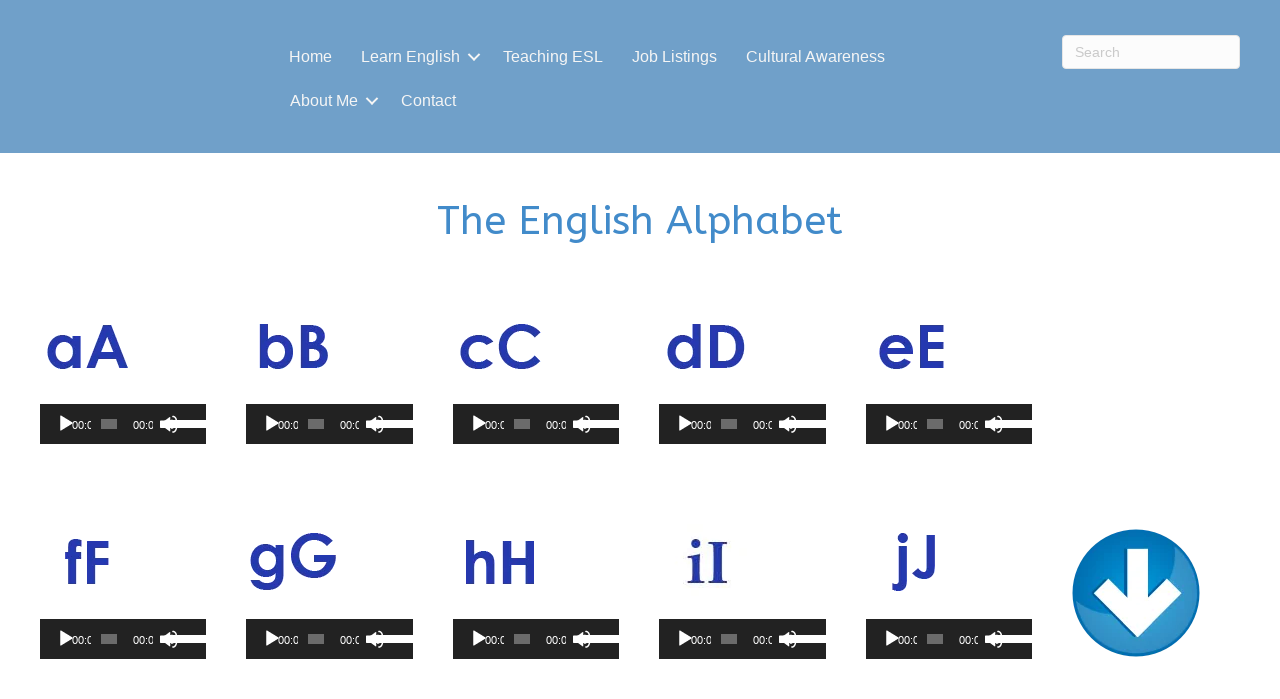

--- FILE ---
content_type: text/html; charset=UTF-8
request_url: https://christophersenglishsite.com/abc-3/
body_size: 17495
content:
<!DOCTYPE html>
<html lang="en-US">
<head>
<meta charset="UTF-8" />
<meta name='viewport' content='width=device-width, initial-scale=1.0' />
<meta http-equiv='X-UA-Compatible' content='IE=edge' />
<link rel="profile" href="https://gmpg.org/xfn/11" />
<meta name='robots' content='index, follow, max-image-preview:large, max-snippet:-1, max-video-preview:-1' />
	<script type="text/javascript"> //<![CDATA[
		ajaxurl = 'https://christophersenglishsite.com/wp-admin/admin-ajax.php';
	//]]> </script>

	<!-- This site is optimized with the Yoast SEO plugin v19.13 - https://yoast.com/wordpress/plugins/seo/ -->
	<title>ABC - Christopher&#039;s English Site</title>
	<meta name="description" content="English Alphabet, abecedario, letras, audio and visual alphabet." />
	<link rel="canonical" href="https://christophersenglishsite.com/abc-3/" />
	<meta property="og:locale" content="en_US" />
	<meta property="og:type" content="article" />
	<meta property="og:title" content="ABC - Christopher&#039;s English Site" />
	<meta property="og:description" content="English Alphabet, abecedario, letras, audio and visual alphabet." />
	<meta property="og:url" content="https://christophersenglishsite.com/abc-3/" />
	<meta property="og:site_name" content="Christopher&#039;s English Site" />
	<meta property="article:modified_time" content="2020-12-27T01:55:27+00:00" />
	<meta property="og:image" content="https://christophersenglishsite.com/wp-content/uploads/2017/04/aA.png" />
	<meta name="twitter:card" content="summary_large_image" />
	<meta name="twitter:label1" content="Est. reading time" />
	<meta name="twitter:data1" content="1 minute" />
	<script type="application/ld+json" class="yoast-schema-graph">{"@context":"https://schema.org","@graph":[{"@type":"WebPage","@id":"https://christophersenglishsite.com/abc-3/","url":"https://christophersenglishsite.com/abc-3/","name":"ABC - Christopher's English Site","isPartOf":{"@id":"https://christophersenglishsite.com/#website"},"primaryImageOfPage":{"@id":"https://christophersenglishsite.com/abc-3/#primaryimage"},"image":{"@id":"https://christophersenglishsite.com/abc-3/#primaryimage"},"thumbnailUrl":"https://christophersenglishsite.com/wp-content/uploads/2017/04/aA.png","datePublished":"2017-12-21T18:24:11+00:00","dateModified":"2020-12-27T01:55:27+00:00","description":"English Alphabet, abecedario, letras, audio and visual alphabet.","breadcrumb":{"@id":"https://christophersenglishsite.com/abc-3/#breadcrumb"},"inLanguage":"en-US","potentialAction":[{"@type":"ReadAction","target":["https://christophersenglishsite.com/abc-3/"]}]},{"@type":"ImageObject","inLanguage":"en-US","@id":"https://christophersenglishsite.com/abc-3/#primaryimage","url":"https://christophersenglishsite.com/wp-content/uploads/2017/04/aA.png","contentUrl":"https://christophersenglishsite.com/wp-content/uploads/2017/04/aA.png","width":94,"height":75,"caption":"a"},{"@type":"BreadcrumbList","@id":"https://christophersenglishsite.com/abc-3/#breadcrumb","itemListElement":[{"@type":"ListItem","position":1,"name":"Home","item":"https://christophersenglishsite.com/"},{"@type":"ListItem","position":2,"name":"ABC"}]},{"@type":"WebSite","@id":"https://christophersenglishsite.com/#website","url":"https://christophersenglishsite.com/","name":"Christopher's English Site","description":"ESL site","potentialAction":[{"@type":"SearchAction","target":{"@type":"EntryPoint","urlTemplate":"https://christophersenglishsite.com/?s={search_term_string}"},"query-input":"required name=search_term_string"}],"inLanguage":"en-US"}]}</script>
	<!-- / Yoast SEO plugin. -->


<link rel='dns-prefetch' href='//cdn.jsdelivr.net' />
<link rel='dns-prefetch' href='//fonts.googleapis.com' />
<link rel='dns-prefetch' href='//s.w.org' />
<link href='https://fonts.gstatic.com' crossorigin rel='preconnect' />
<link rel="alternate" type="application/rss+xml" title="Christopher&#039;s English Site &raquo; Feed" href="https://christophersenglishsite.com/feed/" />
<link rel="alternate" type="application/rss+xml" title="Christopher&#039;s English Site &raquo; Comments Feed" href="https://christophersenglishsite.com/comments/feed/" />
<link rel="preload" href="https://christophersenglishsite.com/wp-content/plugins/bb-plugin/fonts/fontawesome/5.15.4/webfonts/fa-solid-900.woff2" as="font" type="font/woff2" crossorigin="anonymous">
<script>
window._wpemojiSettings = {"baseUrl":"https:\/\/s.w.org\/images\/core\/emoji\/13.1.0\/72x72\/","ext":".png","svgUrl":"https:\/\/s.w.org\/images\/core\/emoji\/13.1.0\/svg\/","svgExt":".svg","source":{"concatemoji":"https:\/\/christophersenglishsite.com\/wp-includes\/js\/wp-emoji-release.min.js?ver=5.9.12"}};
/*! This file is auto-generated */
!function(e,a,t){var n,r,o,i=a.createElement("canvas"),p=i.getContext&&i.getContext("2d");function s(e,t){var a=String.fromCharCode;p.clearRect(0,0,i.width,i.height),p.fillText(a.apply(this,e),0,0);e=i.toDataURL();return p.clearRect(0,0,i.width,i.height),p.fillText(a.apply(this,t),0,0),e===i.toDataURL()}function c(e){var t=a.createElement("script");t.src=e,t.defer=t.type="text/javascript",a.getElementsByTagName("head")[0].appendChild(t)}for(o=Array("flag","emoji"),t.supports={everything:!0,everythingExceptFlag:!0},r=0;r<o.length;r++)t.supports[o[r]]=function(e){if(!p||!p.fillText)return!1;switch(p.textBaseline="top",p.font="600 32px Arial",e){case"flag":return s([127987,65039,8205,9895,65039],[127987,65039,8203,9895,65039])?!1:!s([55356,56826,55356,56819],[55356,56826,8203,55356,56819])&&!s([55356,57332,56128,56423,56128,56418,56128,56421,56128,56430,56128,56423,56128,56447],[55356,57332,8203,56128,56423,8203,56128,56418,8203,56128,56421,8203,56128,56430,8203,56128,56423,8203,56128,56447]);case"emoji":return!s([10084,65039,8205,55357,56613],[10084,65039,8203,55357,56613])}return!1}(o[r]),t.supports.everything=t.supports.everything&&t.supports[o[r]],"flag"!==o[r]&&(t.supports.everythingExceptFlag=t.supports.everythingExceptFlag&&t.supports[o[r]]);t.supports.everythingExceptFlag=t.supports.everythingExceptFlag&&!t.supports.flag,t.DOMReady=!1,t.readyCallback=function(){t.DOMReady=!0},t.supports.everything||(n=function(){t.readyCallback()},a.addEventListener?(a.addEventListener("DOMContentLoaded",n,!1),e.addEventListener("load",n,!1)):(e.attachEvent("onload",n),a.attachEvent("onreadystatechange",function(){"complete"===a.readyState&&t.readyCallback()})),(n=t.source||{}).concatemoji?c(n.concatemoji):n.wpemoji&&n.twemoji&&(c(n.twemoji),c(n.wpemoji)))}(window,document,window._wpemojiSettings);
</script>
<style>
img.wp-smiley,
img.emoji {
	display: inline !important;
	border: none !important;
	box-shadow: none !important;
	height: 1em !important;
	width: 1em !important;
	margin: 0 0.07em !important;
	vertical-align: -0.1em !important;
	background: none !important;
	padding: 0 !important;
}
</style>
	<link rel='stylesheet' id='wp-block-library-css'  href='https://christophersenglishsite.com/wp-includes/css/dist/block-library/style.min.css?ver=5.9.12' media='all' />
<style id='wp-block-library-theme-inline-css'>
.wp-block-audio figcaption{color:#555;font-size:13px;text-align:center}.is-dark-theme .wp-block-audio figcaption{color:hsla(0,0%,100%,.65)}.wp-block-code>code{font-family:Menlo,Consolas,monaco,monospace;color:#1e1e1e;padding:.8em 1em;border:1px solid #ddd;border-radius:4px}.wp-block-embed figcaption{color:#555;font-size:13px;text-align:center}.is-dark-theme .wp-block-embed figcaption{color:hsla(0,0%,100%,.65)}.blocks-gallery-caption{color:#555;font-size:13px;text-align:center}.is-dark-theme .blocks-gallery-caption{color:hsla(0,0%,100%,.65)}.wp-block-image figcaption{color:#555;font-size:13px;text-align:center}.is-dark-theme .wp-block-image figcaption{color:hsla(0,0%,100%,.65)}.wp-block-pullquote{border-top:4px solid;border-bottom:4px solid;margin-bottom:1.75em;color:currentColor}.wp-block-pullquote__citation,.wp-block-pullquote cite,.wp-block-pullquote footer{color:currentColor;text-transform:uppercase;font-size:.8125em;font-style:normal}.wp-block-quote{border-left:.25em solid;margin:0 0 1.75em;padding-left:1em}.wp-block-quote cite,.wp-block-quote footer{color:currentColor;font-size:.8125em;position:relative;font-style:normal}.wp-block-quote.has-text-align-right{border-left:none;border-right:.25em solid;padding-left:0;padding-right:1em}.wp-block-quote.has-text-align-center{border:none;padding-left:0}.wp-block-quote.is-large,.wp-block-quote.is-style-large,.wp-block-quote.is-style-plain{border:none}.wp-block-search .wp-block-search__label{font-weight:700}.wp-block-group:where(.has-background){padding:1.25em 2.375em}.wp-block-separator{border:none;border-bottom:2px solid;margin-left:auto;margin-right:auto;opacity:.4}.wp-block-separator:not(.is-style-wide):not(.is-style-dots){width:100px}.wp-block-separator.has-background:not(.is-style-dots){border-bottom:none;height:1px}.wp-block-separator.has-background:not(.is-style-wide):not(.is-style-dots){height:2px}.wp-block-table thead{border-bottom:3px solid}.wp-block-table tfoot{border-top:3px solid}.wp-block-table td,.wp-block-table th{padding:.5em;border:1px solid;word-break:normal}.wp-block-table figcaption{color:#555;font-size:13px;text-align:center}.is-dark-theme .wp-block-table figcaption{color:hsla(0,0%,100%,.65)}.wp-block-video figcaption{color:#555;font-size:13px;text-align:center}.is-dark-theme .wp-block-video figcaption{color:hsla(0,0%,100%,.65)}.wp-block-template-part.has-background{padding:1.25em 2.375em;margin-top:0;margin-bottom:0}
</style>
<style id='global-styles-inline-css'>
body{--wp--preset--color--black: #000000;--wp--preset--color--cyan-bluish-gray: #abb8c3;--wp--preset--color--white: #ffffff;--wp--preset--color--pale-pink: #f78da7;--wp--preset--color--vivid-red: #cf2e2e;--wp--preset--color--luminous-vivid-orange: #ff6900;--wp--preset--color--luminous-vivid-amber: #fcb900;--wp--preset--color--light-green-cyan: #7bdcb5;--wp--preset--color--vivid-green-cyan: #00d084;--wp--preset--color--pale-cyan-blue: #8ed1fc;--wp--preset--color--vivid-cyan-blue: #0693e3;--wp--preset--color--vivid-purple: #9b51e0;--wp--preset--gradient--vivid-cyan-blue-to-vivid-purple: linear-gradient(135deg,rgba(6,147,227,1) 0%,rgb(155,81,224) 100%);--wp--preset--gradient--light-green-cyan-to-vivid-green-cyan: linear-gradient(135deg,rgb(122,220,180) 0%,rgb(0,208,130) 100%);--wp--preset--gradient--luminous-vivid-amber-to-luminous-vivid-orange: linear-gradient(135deg,rgba(252,185,0,1) 0%,rgba(255,105,0,1) 100%);--wp--preset--gradient--luminous-vivid-orange-to-vivid-red: linear-gradient(135deg,rgba(255,105,0,1) 0%,rgb(207,46,46) 100%);--wp--preset--gradient--very-light-gray-to-cyan-bluish-gray: linear-gradient(135deg,rgb(238,238,238) 0%,rgb(169,184,195) 100%);--wp--preset--gradient--cool-to-warm-spectrum: linear-gradient(135deg,rgb(74,234,220) 0%,rgb(151,120,209) 20%,rgb(207,42,186) 40%,rgb(238,44,130) 60%,rgb(251,105,98) 80%,rgb(254,248,76) 100%);--wp--preset--gradient--blush-light-purple: linear-gradient(135deg,rgb(255,206,236) 0%,rgb(152,150,240) 100%);--wp--preset--gradient--blush-bordeaux: linear-gradient(135deg,rgb(254,205,165) 0%,rgb(254,45,45) 50%,rgb(107,0,62) 100%);--wp--preset--gradient--luminous-dusk: linear-gradient(135deg,rgb(255,203,112) 0%,rgb(199,81,192) 50%,rgb(65,88,208) 100%);--wp--preset--gradient--pale-ocean: linear-gradient(135deg,rgb(255,245,203) 0%,rgb(182,227,212) 50%,rgb(51,167,181) 100%);--wp--preset--gradient--electric-grass: linear-gradient(135deg,rgb(202,248,128) 0%,rgb(113,206,126) 100%);--wp--preset--gradient--midnight: linear-gradient(135deg,rgb(2,3,129) 0%,rgb(40,116,252) 100%);--wp--preset--duotone--dark-grayscale: url('#wp-duotone-dark-grayscale');--wp--preset--duotone--grayscale: url('#wp-duotone-grayscale');--wp--preset--duotone--purple-yellow: url('#wp-duotone-purple-yellow');--wp--preset--duotone--blue-red: url('#wp-duotone-blue-red');--wp--preset--duotone--midnight: url('#wp-duotone-midnight');--wp--preset--duotone--magenta-yellow: url('#wp-duotone-magenta-yellow');--wp--preset--duotone--purple-green: url('#wp-duotone-purple-green');--wp--preset--duotone--blue-orange: url('#wp-duotone-blue-orange');--wp--preset--font-size--small: 13px;--wp--preset--font-size--medium: 20px;--wp--preset--font-size--large: 36px;--wp--preset--font-size--x-large: 42px;}.has-black-color{color: var(--wp--preset--color--black) !important;}.has-cyan-bluish-gray-color{color: var(--wp--preset--color--cyan-bluish-gray) !important;}.has-white-color{color: var(--wp--preset--color--white) !important;}.has-pale-pink-color{color: var(--wp--preset--color--pale-pink) !important;}.has-vivid-red-color{color: var(--wp--preset--color--vivid-red) !important;}.has-luminous-vivid-orange-color{color: var(--wp--preset--color--luminous-vivid-orange) !important;}.has-luminous-vivid-amber-color{color: var(--wp--preset--color--luminous-vivid-amber) !important;}.has-light-green-cyan-color{color: var(--wp--preset--color--light-green-cyan) !important;}.has-vivid-green-cyan-color{color: var(--wp--preset--color--vivid-green-cyan) !important;}.has-pale-cyan-blue-color{color: var(--wp--preset--color--pale-cyan-blue) !important;}.has-vivid-cyan-blue-color{color: var(--wp--preset--color--vivid-cyan-blue) !important;}.has-vivid-purple-color{color: var(--wp--preset--color--vivid-purple) !important;}.has-black-background-color{background-color: var(--wp--preset--color--black) !important;}.has-cyan-bluish-gray-background-color{background-color: var(--wp--preset--color--cyan-bluish-gray) !important;}.has-white-background-color{background-color: var(--wp--preset--color--white) !important;}.has-pale-pink-background-color{background-color: var(--wp--preset--color--pale-pink) !important;}.has-vivid-red-background-color{background-color: var(--wp--preset--color--vivid-red) !important;}.has-luminous-vivid-orange-background-color{background-color: var(--wp--preset--color--luminous-vivid-orange) !important;}.has-luminous-vivid-amber-background-color{background-color: var(--wp--preset--color--luminous-vivid-amber) !important;}.has-light-green-cyan-background-color{background-color: var(--wp--preset--color--light-green-cyan) !important;}.has-vivid-green-cyan-background-color{background-color: var(--wp--preset--color--vivid-green-cyan) !important;}.has-pale-cyan-blue-background-color{background-color: var(--wp--preset--color--pale-cyan-blue) !important;}.has-vivid-cyan-blue-background-color{background-color: var(--wp--preset--color--vivid-cyan-blue) !important;}.has-vivid-purple-background-color{background-color: var(--wp--preset--color--vivid-purple) !important;}.has-black-border-color{border-color: var(--wp--preset--color--black) !important;}.has-cyan-bluish-gray-border-color{border-color: var(--wp--preset--color--cyan-bluish-gray) !important;}.has-white-border-color{border-color: var(--wp--preset--color--white) !important;}.has-pale-pink-border-color{border-color: var(--wp--preset--color--pale-pink) !important;}.has-vivid-red-border-color{border-color: var(--wp--preset--color--vivid-red) !important;}.has-luminous-vivid-orange-border-color{border-color: var(--wp--preset--color--luminous-vivid-orange) !important;}.has-luminous-vivid-amber-border-color{border-color: var(--wp--preset--color--luminous-vivid-amber) !important;}.has-light-green-cyan-border-color{border-color: var(--wp--preset--color--light-green-cyan) !important;}.has-vivid-green-cyan-border-color{border-color: var(--wp--preset--color--vivid-green-cyan) !important;}.has-pale-cyan-blue-border-color{border-color: var(--wp--preset--color--pale-cyan-blue) !important;}.has-vivid-cyan-blue-border-color{border-color: var(--wp--preset--color--vivid-cyan-blue) !important;}.has-vivid-purple-border-color{border-color: var(--wp--preset--color--vivid-purple) !important;}.has-vivid-cyan-blue-to-vivid-purple-gradient-background{background: var(--wp--preset--gradient--vivid-cyan-blue-to-vivid-purple) !important;}.has-light-green-cyan-to-vivid-green-cyan-gradient-background{background: var(--wp--preset--gradient--light-green-cyan-to-vivid-green-cyan) !important;}.has-luminous-vivid-amber-to-luminous-vivid-orange-gradient-background{background: var(--wp--preset--gradient--luminous-vivid-amber-to-luminous-vivid-orange) !important;}.has-luminous-vivid-orange-to-vivid-red-gradient-background{background: var(--wp--preset--gradient--luminous-vivid-orange-to-vivid-red) !important;}.has-very-light-gray-to-cyan-bluish-gray-gradient-background{background: var(--wp--preset--gradient--very-light-gray-to-cyan-bluish-gray) !important;}.has-cool-to-warm-spectrum-gradient-background{background: var(--wp--preset--gradient--cool-to-warm-spectrum) !important;}.has-blush-light-purple-gradient-background{background: var(--wp--preset--gradient--blush-light-purple) !important;}.has-blush-bordeaux-gradient-background{background: var(--wp--preset--gradient--blush-bordeaux) !important;}.has-luminous-dusk-gradient-background{background: var(--wp--preset--gradient--luminous-dusk) !important;}.has-pale-ocean-gradient-background{background: var(--wp--preset--gradient--pale-ocean) !important;}.has-electric-grass-gradient-background{background: var(--wp--preset--gradient--electric-grass) !important;}.has-midnight-gradient-background{background: var(--wp--preset--gradient--midnight) !important;}.has-small-font-size{font-size: var(--wp--preset--font-size--small) !important;}.has-medium-font-size{font-size: var(--wp--preset--font-size--medium) !important;}.has-large-font-size{font-size: var(--wp--preset--font-size--large) !important;}.has-x-large-font-size{font-size: var(--wp--preset--font-size--x-large) !important;}
</style>
<link rel='stylesheet' id='fl-builder-layout-2052-css'  href='https://christophersenglishsite.com/wp-content/uploads/bb-plugin/cache/2052-layout.css?ver=94ad237fb642f6a5063d33a45daf20b4' media='all' />
<link rel='stylesheet' id='font-awesome-5-css'  href='https://christophersenglishsite.com/wp-content/plugins/bb-plugin/fonts/fontawesome/5.15.4/css/all.min.css?ver=2.5.3' media='all' />
<link rel='stylesheet' id='fl-builder-layout-bundle-15eb1e819783f5cadab48fd01c51dcf8-css'  href='https://christophersenglishsite.com/wp-content/uploads/bb-plugin/cache/15eb1e819783f5cadab48fd01c51dcf8-layout-bundle.css?ver=2.5.3-1.4.1.2' media='all' />
<link rel='stylesheet' id='jquery-magnificpopup-css'  href='https://christophersenglishsite.com/wp-content/plugins/bb-plugin/css/jquery.magnificpopup.min.css?ver=2.5.3' media='all' />
<link rel='stylesheet' id='bootstrap-css'  href='https://christophersenglishsite.com/wp-content/themes/bb-theme/css/bootstrap.min.css?ver=1.7.9' media='all' />
<link rel='stylesheet' id='fl-automator-skin-css'  href='https://christophersenglishsite.com/wp-content/uploads/bb-theme/skin-6266c1fa5dd30.css?ver=1.7.9' media='all' />
<link rel='stylesheet' id='pp-animate-css'  href='https://christophersenglishsite.com/wp-content/plugins/bbpowerpack/assets/css/animate.min.css?ver=3.5.1' media='all' />
<link rel='stylesheet' id='fl-builder-google-fonts-38cbdaccc10f7c54c9e50ff3fdc6f2b7-css'  href='//fonts.googleapis.com/css?family=ABeeZee%3Aregular&#038;ver=5.9.12' media='all' />
<script src='https://christophersenglishsite.com/wp-includes/js/jquery/jquery.min.js?ver=3.6.0' id='jquery-core-js'></script>
<script src='https://christophersenglishsite.com/wp-includes/js/jquery/jquery-migrate.min.js?ver=3.3.2' id='jquery-migrate-js'></script>
<script src='https://christophersenglishsite.com/wp-includes/js/imagesloaded.min.js?ver=5.9.12' id='imagesloaded-js'></script>
<link rel="https://api.w.org/" href="https://christophersenglishsite.com/wp-json/" /><link rel="alternate" type="application/json" href="https://christophersenglishsite.com/wp-json/wp/v2/pages/2052" /><link rel="EditURI" type="application/rsd+xml" title="RSD" href="https://christophersenglishsite.com/xmlrpc.php?rsd" />
<link rel="wlwmanifest" type="application/wlwmanifest+xml" href="https://christophersenglishsite.com/wp-includes/wlwmanifest.xml" /> 
<meta name="generator" content="WordPress 5.9.12" />
<link rel='shortlink' href='https://christophersenglishsite.com/?p=2052' />
<link rel="alternate" type="application/json+oembed" href="https://christophersenglishsite.com/wp-json/oembed/1.0/embed?url=https%3A%2F%2Fchristophersenglishsite.com%2Fabc-3%2F" />
<link rel="alternate" type="text/xml+oembed" href="https://christophersenglishsite.com/wp-json/oembed/1.0/embed?url=https%3A%2F%2Fchristophersenglishsite.com%2Fabc-3%2F&#038;format=xml" />
		<script>
			var bb_powerpack = {
				ajaxurl: 'https://christophersenglishsite.com/wp-admin/admin-ajax.php'
			};
		</script>
		<script type="text/javascript">
(function(url){
	if(/(?:Chrome\/26\.0\.1410\.63 Safari\/537\.31|WordfenceTestMonBot)/.test(navigator.userAgent)){ return; }
	var addEvent = function(evt, handler) {
		if (window.addEventListener) {
			document.addEventListener(evt, handler, false);
		} else if (window.attachEvent) {
			document.attachEvent('on' + evt, handler);
		}
	};
	var removeEvent = function(evt, handler) {
		if (window.removeEventListener) {
			document.removeEventListener(evt, handler, false);
		} else if (window.detachEvent) {
			document.detachEvent('on' + evt, handler);
		}
	};
	var evts = 'contextmenu dblclick drag dragend dragenter dragleave dragover dragstart drop keydown keypress keyup mousedown mousemove mouseout mouseover mouseup mousewheel scroll'.split(' ');
	var logHuman = function() {
		if (window.wfLogHumanRan) { return; }
		window.wfLogHumanRan = true;
		var wfscr = document.createElement('script');
		wfscr.type = 'text/javascript';
		wfscr.async = true;
		wfscr.src = url + '&r=' + Math.random();
		(document.getElementsByTagName('head')[0]||document.getElementsByTagName('body')[0]).appendChild(wfscr);
		for (var i = 0; i < evts.length; i++) {
			removeEvent(evts[i], logHuman);
		}
	};
	for (var i = 0; i < evts.length; i++) {
		addEvent(evts[i], logHuman);
	}
})('//christophersenglishsite.com/?wordfence_lh=1&hid=E4BB4000E1F46C9CAEA525C84E57F81C');
</script><script>
		jQuery(document).ready(function(){
			jQuery('#djcustom-header').click(function(){
				jQuery('.fl-builder-edit #djcustom-header').css('position','relative').css('top','0').css('z-index','0');
			});
		});
	</script><style type="text/css">
				#djcustom-header{
		position: relative;
		width: 100%;
		top: 0;
		left: 0;
		z-index: 30;
	}
	 #djcustom-header
	{
		position: relative;
	}
	.fl-builder-edit #djcustom-header{
		z-index: 100007;}.fl-builder-edit #djcustom-header:hover:before{
			content: "Click Here to Disable Header Overlay Effects In Editor";
			font-size: 12px;
			position: absolute;
			text-decoration: underline;
			z-index: 10;
			pointer-events: none;
		}
	</style><link rel="stylesheet" href="https://christophersenglishsite.com/wp-content/themes/bb-theme-child/style.css" /></head>
<body data-rsssl=1 class="page-template-default page page-id-2052 fl-builder fl-theme-builder-header fl-theme-builder-header-custom-menu-header fl-framework-bootstrap fl-preset-default fl-full-width fl-search-active elementor-default elementor-kit-4191" itemscope="itemscope" itemtype="https://schema.org/WebPage">
<a aria-label="Skip to content" class="fl-screen-reader-text" href="#fl-main-content">Skip to content</a><svg xmlns="http://www.w3.org/2000/svg" viewBox="0 0 0 0" width="0" height="0" focusable="false" role="none" style="visibility: hidden; position: absolute; left: -9999px; overflow: hidden;" ><defs><filter id="wp-duotone-dark-grayscale"><feColorMatrix color-interpolation-filters="sRGB" type="matrix" values=" .299 .587 .114 0 0 .299 .587 .114 0 0 .299 .587 .114 0 0 .299 .587 .114 0 0 " /><feComponentTransfer color-interpolation-filters="sRGB" ><feFuncR type="table" tableValues="0 0.49803921568627" /><feFuncG type="table" tableValues="0 0.49803921568627" /><feFuncB type="table" tableValues="0 0.49803921568627" /><feFuncA type="table" tableValues="1 1" /></feComponentTransfer><feComposite in2="SourceGraphic" operator="in" /></filter></defs></svg><svg xmlns="http://www.w3.org/2000/svg" viewBox="0 0 0 0" width="0" height="0" focusable="false" role="none" style="visibility: hidden; position: absolute; left: -9999px; overflow: hidden;" ><defs><filter id="wp-duotone-grayscale"><feColorMatrix color-interpolation-filters="sRGB" type="matrix" values=" .299 .587 .114 0 0 .299 .587 .114 0 0 .299 .587 .114 0 0 .299 .587 .114 0 0 " /><feComponentTransfer color-interpolation-filters="sRGB" ><feFuncR type="table" tableValues="0 1" /><feFuncG type="table" tableValues="0 1" /><feFuncB type="table" tableValues="0 1" /><feFuncA type="table" tableValues="1 1" /></feComponentTransfer><feComposite in2="SourceGraphic" operator="in" /></filter></defs></svg><svg xmlns="http://www.w3.org/2000/svg" viewBox="0 0 0 0" width="0" height="0" focusable="false" role="none" style="visibility: hidden; position: absolute; left: -9999px; overflow: hidden;" ><defs><filter id="wp-duotone-purple-yellow"><feColorMatrix color-interpolation-filters="sRGB" type="matrix" values=" .299 .587 .114 0 0 .299 .587 .114 0 0 .299 .587 .114 0 0 .299 .587 .114 0 0 " /><feComponentTransfer color-interpolation-filters="sRGB" ><feFuncR type="table" tableValues="0.54901960784314 0.98823529411765" /><feFuncG type="table" tableValues="0 1" /><feFuncB type="table" tableValues="0.71764705882353 0.25490196078431" /><feFuncA type="table" tableValues="1 1" /></feComponentTransfer><feComposite in2="SourceGraphic" operator="in" /></filter></defs></svg><svg xmlns="http://www.w3.org/2000/svg" viewBox="0 0 0 0" width="0" height="0" focusable="false" role="none" style="visibility: hidden; position: absolute; left: -9999px; overflow: hidden;" ><defs><filter id="wp-duotone-blue-red"><feColorMatrix color-interpolation-filters="sRGB" type="matrix" values=" .299 .587 .114 0 0 .299 .587 .114 0 0 .299 .587 .114 0 0 .299 .587 .114 0 0 " /><feComponentTransfer color-interpolation-filters="sRGB" ><feFuncR type="table" tableValues="0 1" /><feFuncG type="table" tableValues="0 0.27843137254902" /><feFuncB type="table" tableValues="0.5921568627451 0.27843137254902" /><feFuncA type="table" tableValues="1 1" /></feComponentTransfer><feComposite in2="SourceGraphic" operator="in" /></filter></defs></svg><svg xmlns="http://www.w3.org/2000/svg" viewBox="0 0 0 0" width="0" height="0" focusable="false" role="none" style="visibility: hidden; position: absolute; left: -9999px; overflow: hidden;" ><defs><filter id="wp-duotone-midnight"><feColorMatrix color-interpolation-filters="sRGB" type="matrix" values=" .299 .587 .114 0 0 .299 .587 .114 0 0 .299 .587 .114 0 0 .299 .587 .114 0 0 " /><feComponentTransfer color-interpolation-filters="sRGB" ><feFuncR type="table" tableValues="0 0" /><feFuncG type="table" tableValues="0 0.64705882352941" /><feFuncB type="table" tableValues="0 1" /><feFuncA type="table" tableValues="1 1" /></feComponentTransfer><feComposite in2="SourceGraphic" operator="in" /></filter></defs></svg><svg xmlns="http://www.w3.org/2000/svg" viewBox="0 0 0 0" width="0" height="0" focusable="false" role="none" style="visibility: hidden; position: absolute; left: -9999px; overflow: hidden;" ><defs><filter id="wp-duotone-magenta-yellow"><feColorMatrix color-interpolation-filters="sRGB" type="matrix" values=" .299 .587 .114 0 0 .299 .587 .114 0 0 .299 .587 .114 0 0 .299 .587 .114 0 0 " /><feComponentTransfer color-interpolation-filters="sRGB" ><feFuncR type="table" tableValues="0.78039215686275 1" /><feFuncG type="table" tableValues="0 0.94901960784314" /><feFuncB type="table" tableValues="0.35294117647059 0.47058823529412" /><feFuncA type="table" tableValues="1 1" /></feComponentTransfer><feComposite in2="SourceGraphic" operator="in" /></filter></defs></svg><svg xmlns="http://www.w3.org/2000/svg" viewBox="0 0 0 0" width="0" height="0" focusable="false" role="none" style="visibility: hidden; position: absolute; left: -9999px; overflow: hidden;" ><defs><filter id="wp-duotone-purple-green"><feColorMatrix color-interpolation-filters="sRGB" type="matrix" values=" .299 .587 .114 0 0 .299 .587 .114 0 0 .299 .587 .114 0 0 .299 .587 .114 0 0 " /><feComponentTransfer color-interpolation-filters="sRGB" ><feFuncR type="table" tableValues="0.65098039215686 0.40392156862745" /><feFuncG type="table" tableValues="0 1" /><feFuncB type="table" tableValues="0.44705882352941 0.4" /><feFuncA type="table" tableValues="1 1" /></feComponentTransfer><feComposite in2="SourceGraphic" operator="in" /></filter></defs></svg><svg xmlns="http://www.w3.org/2000/svg" viewBox="0 0 0 0" width="0" height="0" focusable="false" role="none" style="visibility: hidden; position: absolute; left: -9999px; overflow: hidden;" ><defs><filter id="wp-duotone-blue-orange"><feColorMatrix color-interpolation-filters="sRGB" type="matrix" values=" .299 .587 .114 0 0 .299 .587 .114 0 0 .299 .587 .114 0 0 .299 .587 .114 0 0 " /><feComponentTransfer color-interpolation-filters="sRGB" ><feFuncR type="table" tableValues="0.098039215686275 1" /><feFuncG type="table" tableValues="0 0.66274509803922" /><feFuncB type="table" tableValues="0.84705882352941 0.41960784313725" /><feFuncA type="table" tableValues="1 1" /></feComponentTransfer><feComposite in2="SourceGraphic" operator="in" /></filter></defs></svg><div class="fl-page">
	<header class="fl-builder-content fl-builder-content-2391 fl-builder-global-templates-locked" data-post-id="2391" data-type="header" data-sticky="1" data-sticky-on="" data-sticky-breakpoint="medium" data-shrink="1" data-overlay="0" data-overlay-bg="transparent" data-shrink-image-height="50px" itemscope="itemscope" itemtype="http://schema.org/WPHeader"><div class="fl-row fl-row-full-width fl-row-bg-color fl-node-5b2d3b0421ee7" data-node="5b2d3b0421ee7">
	<div class="fl-row-content-wrap">
		<div class="uabb-row-separator uabb-top-row-separator" >
</div>
						<div class="fl-row-content fl-row-full-width fl-node-content">
		
<div class="fl-col-group fl-node-5b2d3d4931d1a" data-node="5b2d3d4931d1a">
			<div class="fl-col fl-node-5b2d3d493228c fl-col-small" data-node="5b2d3d493228c">
	<div class="fl-col-content fl-node-content">
		</div>
</div>
			<div class="fl-col fl-node-5b2d3d49322d8" data-node="5b2d3d49322d8">
	<div class="fl-col-content fl-node-content">
	<div class="fl-module fl-module-menu fl-node-5b2d3b04220fc" data-node="5b2d3b04220fc">
	<div class="fl-module-content fl-node-content">
		<div class="fl-menu fl-menu-responsive-toggle-mobile">
	<button class="fl-menu-mobile-toggle hamburger" aria-label="Menu"><span class="svg-container"><svg version="1.1" class="hamburger-menu" xmlns="http://www.w3.org/2000/svg" xmlns:xlink="http://www.w3.org/1999/xlink" viewBox="0 0 512 512">
<rect class="fl-hamburger-menu-top" width="512" height="102"/>
<rect class="fl-hamburger-menu-middle" y="205" width="512" height="102"/>
<rect class="fl-hamburger-menu-bottom" y="410" width="512" height="102"/>
</svg>
</span></button>	<div class="fl-clear"></div>
	<nav aria-label="Menu" itemscope="itemscope" itemtype="https://schema.org/SiteNavigationElement"><ul id="menu-main-menu" class="menu fl-menu-horizontal fl-toggle-arrows"><li id="menu-item-1341" class="menu-item menu-item-type-post_type menu-item-object-page menu-item-home"><a href="https://christophersenglishsite.com/">Home</a></li><li id="menu-item-1340" class="menu-item menu-item-type-post_type menu-item-object-page current-menu-ancestor current-menu-parent current_page_parent current_page_ancestor menu-item-has-children fl-has-submenu"><div class="fl-has-submenu-container"><a href="https://christophersenglishsite.com/learn-english/">Learn English</a><span class="fl-menu-toggle"></span></div><ul class="sub-menu">	<li id="menu-item-1549" class="menu-item menu-item-type-post_type menu-item-object-page"><a href="https://christophersenglishsite.com/pronunciation-1/">Pronunciation</a></li>	<li id="menu-item-1551" class="menu-item menu-item-type-post_type menu-item-object-page"><a href="https://christophersenglishsite.com/pronunciation-2-syllables/">Intermediate Pronunciation</a></li>	<li id="menu-item-1567" class="menu-item menu-item-type-post_type menu-item-object-page"><a href="https://christophersenglishsite.com/parts-of-speech/">Vocabulary</a></li>	<li id="menu-item-1552" class="menu-item menu-item-type-post_type menu-item-object-page"><a href="https://christophersenglishsite.com/test-yourself/">Test Yourself</a></li>	<li id="menu-item-2066" class="menu-item menu-item-type-post_type menu-item-object-page current-menu-item page_item page-item-2052 current_page_item"><a href="https://christophersenglishsite.com/abc-3/">ABC</a></li></ul></li><li id="menu-item-2295" class="menu-item menu-item-type-post_type menu-item-object-page"><a href="https://christophersenglishsite.com/education/">Teaching ESL</a></li><li id="menu-item-2287" class="menu-item menu-item-type-post_type menu-item-object-page"><a href="https://christophersenglishsite.com/job-listings/">Job Listings</a></li><li id="menu-item-1343" class="menu-item menu-item-type-post_type menu-item-object-page"><a href="https://christophersenglishsite.com/cultural-awareness/">Cultural Awareness</a></li><li id="menu-item-1448" class="menu-item menu-item-type-post_type menu-item-object-page menu-item-has-children fl-has-submenu"><div class="fl-has-submenu-container"><a href="https://christophersenglishsite.com/about-me/">About Me</a><span class="fl-menu-toggle"></span></div><ul class="sub-menu">	<li id="menu-item-1574" class="menu-item menu-item-type-post_type menu-item-object-page"><a href="https://christophersenglishsite.com/%e4%b8%ad%e6%96%87/">中文</a></li></ul></li><li id="menu-item-1447" class="menu-item menu-item-type-post_type menu-item-object-page"><a href="https://christophersenglishsite.com/contact/">Contact</a></li></ul></nav></div>
	</div>
</div>
	</div>
</div>
			<div class="fl-col fl-node-5b2d3d493231f fl-col-small" data-node="5b2d3d493231f">
	<div class="fl-col-content fl-node-content">
		</div>
</div>
			<div class="fl-col fl-node-5b2d3d4932364 fl-col-small" data-node="5b2d3d4932364">
	<div class="fl-col-content fl-node-content">
	<div class="fl-module fl-module-widget fl-node-5b2d3cb06dd40" data-node="5b2d3cb06dd40">
	<div class="fl-module-content fl-node-content">
		<div class="fl-widget">
<div class="widget widget_search"><form aria-label="Search" method="get" role="search" action="https://christophersenglishsite.com/" title="Type and press Enter to search.">
	<input aria-label="Search" type="search" class="fl-search-input form-control" name="s" placeholder="Search"  value="" onfocus="if (this.value === 'Search') { this.value = ''; }" onblur="if (this.value === '') this.value='Search';" />
</form>
</div></div>
	</div>
</div>
	</div>
</div>
	</div>
		</div>
	</div>
</div>
</header><div class="uabb-js-breakpoint" style="display: none;"></div>	<div id="fl-main-content" class="fl-page-content" itemprop="mainContentOfPage" role="main">

		
<div class="fl-content-full container">
	<div class="row">
		<div class="fl-content col-md-12">
			<article class="fl-post post-2052 page type-page status-publish hentry" id="fl-post-2052" itemscope="itemscope" itemtype="https://schema.org/CreativeWork">

			<div class="fl-post-content clearfix" itemprop="text">
		<div class="fl-builder-content fl-builder-content-2052 fl-builder-content-primary fl-builder-global-templates-locked" data-post-id="2052"><div class="fl-row fl-row-fixed-width fl-row-bg-none fl-node-5a3c01c3604be" data-node="5a3c01c3604be">
	<div class="fl-row-content-wrap">
		<div class="uabb-row-separator uabb-top-row-separator" >
</div>
						<div class="fl-row-content fl-row-fixed-width fl-node-content">
		
<div class="fl-col-group fl-node-5a3c01c361c2e" data-node="5a3c01c361c2e">
			<div class="fl-col fl-node-5a3c01c361c88" data-node="5a3c01c361c88">
	<div class="fl-col-content fl-node-content">
	<div class="fl-module fl-module-heading fl-node-5a3c01c361cca" data-node="5a3c01c361cca">
	<div class="fl-module-content fl-node-content">
		<h1 class="fl-heading">
		<span class="fl-heading-text">The English Alphabet</span>
	</h1>
	</div>
</div>
	</div>
</div>
	</div>
		</div>
	</div>
</div>
<div class="fl-row fl-row-full-width fl-row-bg-none fl-node-5a3c01c361d10" data-node="5a3c01c361d10">
	<div class="fl-row-content-wrap">
		<div class="uabb-row-separator uabb-top-row-separator" >
</div>
						<div class="fl-row-content fl-row-full-width fl-node-content">
		
<div class="fl-col-group fl-node-5a3c01c3632b9" data-node="5a3c01c3632b9">
			<div class="fl-col fl-node-5a3c01c3632fa fl-col-small" data-node="5a3c01c3632fa">
	<div class="fl-col-content fl-node-content">
	<div class="fl-module fl-module-photo fl-node-5a3c01c361d52" data-node="5a3c01c361d52">
	<div class="fl-module-content fl-node-content">
		<div class="fl-photo fl-photo-align-left" itemscope itemtype="https://schema.org/ImageObject">
	<div class="fl-photo-content fl-photo-img-png">
				<img loading="lazy" class="fl-photo-img wp-image-1050 size-full" src="https://christophersenglishsite.com/wp-content/uploads/2017/04/aA.png" alt="a" itemprop="image" height="75" width="94" title="aA"  />
					</div>
	</div>
	</div>
</div>
<div class="fl-module fl-module-audio fl-node-5a3c01c362b2e" data-node="5a3c01c362b2e">
	<div class="fl-module-content fl-node-content">
			<div class="fl-audio fl-wp-audio" itemscope itemtype="https://schema.org/AudioObject">
		<meta itemprop="url" content="https://christophersenglishsite.com/wp-content/uploads/2017/06/aA-4.mp3" /><!--[if lt IE 9]><script>document.createElement('audio');</script><![endif]-->
<audio class="wp-audio-shortcode" id="audio-2052-1" preload="none" style="width: 100%;" controls="controls"><source type="audio/mpeg" src="https://christophersenglishsite.com/wp-content/uploads/2017/06/aA-4.mp3?_=1" /><a href="https://christophersenglishsite.com/wp-content/uploads/2017/06/aA-4.mp3">https://christophersenglishsite.com/wp-content/uploads/2017/06/aA-4.mp3</a></audio>
	</div>
		</div>
</div>
	</div>
</div>
			<div class="fl-col fl-node-5a3c01c36333a fl-col-small" data-node="5a3c01c36333a">
	<div class="fl-col-content fl-node-content">
	<div class="fl-module fl-module-photo fl-node-5a3c01c361d93" data-node="5a3c01c361d93">
	<div class="fl-module-content fl-node-content">
		<div class="fl-photo fl-photo-align-left" itemscope itemtype="https://schema.org/ImageObject">
	<div class="fl-photo-content fl-photo-img-png">
				<img loading="lazy" class="fl-photo-img wp-image-1051 size-full" src="https://christophersenglishsite.com/wp-content/uploads/2017/04/bB.png" alt="b" itemprop="image" height="75" width="94" title="bB"  />
					</div>
	</div>
	</div>
</div>
<div class="fl-module fl-module-audio fl-node-5a3c01c362b6f" data-node="5a3c01c362b6f">
	<div class="fl-module-content fl-node-content">
			<div class="fl-audio fl-wp-audio" itemscope itemtype="https://schema.org/AudioObject">
		<meta itemprop="url" content="https://christophersenglishsite.com/wp-content/uploads/2017/06/bB-4.mp3" /><audio class="wp-audio-shortcode" id="audio-2052-2" preload="none" style="width: 100%;" controls="controls"><source type="audio/mpeg" src="https://christophersenglishsite.com/wp-content/uploads/2017/06/bB-4.mp3?_=2" /><a href="https://christophersenglishsite.com/wp-content/uploads/2017/06/bB-4.mp3">https://christophersenglishsite.com/wp-content/uploads/2017/06/bB-4.mp3</a></audio>
	</div>
		</div>
</div>
	</div>
</div>
			<div class="fl-col fl-node-5a3c01c36337b fl-col-small" data-node="5a3c01c36337b">
	<div class="fl-col-content fl-node-content">
	<div class="fl-module fl-module-photo fl-node-5a3c01c361dd4" data-node="5a3c01c361dd4">
	<div class="fl-module-content fl-node-content">
		<div class="fl-photo fl-photo-align-left" itemscope itemtype="https://schema.org/ImageObject">
	<div class="fl-photo-content fl-photo-img-png">
				<img loading="lazy" class="fl-photo-img wp-image-1052 size-full" src="https://christophersenglishsite.com/wp-content/uploads/2017/04/cC.png" alt="c" itemprop="image" height="75" width="94" title="cC"  />
					</div>
	</div>
	</div>
</div>
<div class="fl-module fl-module-audio fl-node-5a3c01c362bb1" data-node="5a3c01c362bb1">
	<div class="fl-module-content fl-node-content">
			<div class="fl-audio fl-wp-audio" itemscope itemtype="https://schema.org/AudioObject">
		<meta itemprop="url" content="https://christophersenglishsite.com/wp-content/uploads/2017/06/cC-4.mp3" /><audio class="wp-audio-shortcode" id="audio-2052-3" preload="none" style="width: 100%;" controls="controls"><source type="audio/mpeg" src="https://christophersenglishsite.com/wp-content/uploads/2017/06/cC-4.mp3?_=3" /><a href="https://christophersenglishsite.com/wp-content/uploads/2017/06/cC-4.mp3">https://christophersenglishsite.com/wp-content/uploads/2017/06/cC-4.mp3</a></audio>
	</div>
		</div>
</div>
	</div>
</div>
			<div class="fl-col fl-node-5a3c01c363398 fl-col-small" data-node="5a3c01c363398">
	<div class="fl-col-content fl-node-content">
	<div class="fl-module fl-module-photo fl-node-5a3c01c361e15" data-node="5a3c01c361e15">
	<div class="fl-module-content fl-node-content">
		<div class="fl-photo fl-photo-align-left" itemscope itemtype="https://schema.org/ImageObject">
	<div class="fl-photo-content fl-photo-img-png">
				<img loading="lazy" class="fl-photo-img wp-image-1053 size-full" src="https://christophersenglishsite.com/wp-content/uploads/2017/04/dD.png" alt="d" itemprop="image" height="75" width="94" title="dD"  />
					</div>
	</div>
	</div>
</div>
<div class="fl-module fl-module-audio fl-node-5a3c01c362bc7" data-node="5a3c01c362bc7">
	<div class="fl-module-content fl-node-content">
			<div class="fl-audio fl-wp-audio" itemscope itemtype="https://schema.org/AudioObject">
		<meta itemprop="url" content="https://christophersenglishsite.com/wp-content/uploads/2017/06/dD-4.mp3" /><audio class="wp-audio-shortcode" id="audio-2052-4" preload="none" style="width: 100%;" controls="controls"><source type="audio/mpeg" src="https://christophersenglishsite.com/wp-content/uploads/2017/06/dD-4.mp3?_=4" /><a href="https://christophersenglishsite.com/wp-content/uploads/2017/06/dD-4.mp3">https://christophersenglishsite.com/wp-content/uploads/2017/06/dD-4.mp3</a></audio>
	</div>
		</div>
</div>
	</div>
</div>
			<div class="fl-col fl-node-5a3c01c3633d8 fl-col-small" data-node="5a3c01c3633d8">
	<div class="fl-col-content fl-node-content">
	<div class="fl-module fl-module-photo fl-node-5a3c01c361e55" data-node="5a3c01c361e55">
	<div class="fl-module-content fl-node-content">
		<div class="fl-photo fl-photo-align-left" itemscope itemtype="https://schema.org/ImageObject">
	<div class="fl-photo-content fl-photo-img-png">
				<img loading="lazy" class="fl-photo-img wp-image-1054 size-full" src="https://christophersenglishsite.com/wp-content/uploads/2017/04/eE.png" alt="e" itemprop="image" height="75" width="94" title="eE"  />
					</div>
	</div>
	</div>
</div>
<div class="fl-module fl-module-audio fl-node-5a3c01c362c09" data-node="5a3c01c362c09">
	<div class="fl-module-content fl-node-content">
			<div class="fl-audio fl-wp-audio" itemscope itemtype="https://schema.org/AudioObject">
		<meta itemprop="url" content="https://christophersenglishsite.com/wp-content/uploads/2017/06/eE-3.mp3" /><audio class="wp-audio-shortcode" id="audio-2052-5" preload="none" style="width: 100%;" controls="controls"><source type="audio/mpeg" src="https://christophersenglishsite.com/wp-content/uploads/2017/06/eE-3.mp3?_=5" /><a href="https://christophersenglishsite.com/wp-content/uploads/2017/06/eE-3.mp3">https://christophersenglishsite.com/wp-content/uploads/2017/06/eE-3.mp3</a></audio>
	</div>
		</div>
</div>
	</div>
</div>
			<div class="fl-col fl-node-5a3c01c363419 fl-col-small" data-node="5a3c01c363419">
	<div class="fl-col-content fl-node-content">
		</div>
</div>
	</div>
		</div>
	</div>
</div>
<div class="fl-row fl-row-full-width fl-row-bg-none fl-node-5a3c01c36345a" data-node="5a3c01c36345a">
	<div class="fl-row-content-wrap">
		<div class="uabb-row-separator uabb-top-row-separator" >
</div>
						<div class="fl-row-content fl-row-full-width fl-node-content">
		
<div class="fl-col-group fl-node-5a3c01c36349c" data-node="5a3c01c36349c">
			<div class="fl-col fl-node-5a3c01c3634dd fl-col-small" data-node="5a3c01c3634dd">
	<div class="fl-col-content fl-node-content">
	<div class="fl-module fl-module-photo fl-node-5a3c01c361e96" data-node="5a3c01c361e96">
	<div class="fl-module-content fl-node-content">
		<div class="fl-photo fl-photo-align-left" itemscope itemtype="https://schema.org/ImageObject">
	<div class="fl-photo-content fl-photo-img-png">
				<img loading="lazy" class="fl-photo-img wp-image-1055 size-full" src="https://christophersenglishsite.com/wp-content/uploads/2017/04/fF.png" alt="f" itemprop="image" height="75" width="94" title="fF"  />
					</div>
	</div>
	</div>
</div>
<div class="fl-module fl-module-audio fl-node-5a3c01c362c49" data-node="5a3c01c362c49">
	<div class="fl-module-content fl-node-content">
			<div class="fl-audio fl-wp-audio" itemscope itemtype="https://schema.org/AudioObject">
		<meta itemprop="url" content="https://christophersenglishsite.com/wp-content/uploads/2017/06/fF-4.mp3" /><audio class="wp-audio-shortcode" id="audio-2052-6" preload="none" style="width: 100%;" controls="controls"><source type="audio/mpeg" src="https://christophersenglishsite.com/wp-content/uploads/2017/06/fF-4.mp3?_=6" /><a href="https://christophersenglishsite.com/wp-content/uploads/2017/06/fF-4.mp3">https://christophersenglishsite.com/wp-content/uploads/2017/06/fF-4.mp3</a></audio>
	</div>
		</div>
</div>
	</div>
</div>
			<div class="fl-col fl-node-5a3c01c36351d fl-col-small" data-node="5a3c01c36351d">
	<div class="fl-col-content fl-node-content">
	<div class="fl-module fl-module-photo fl-node-5a3c01c361f99" data-node="5a3c01c361f99">
	<div class="fl-module-content fl-node-content">
		<div class="fl-photo fl-photo-align-left" itemscope itemtype="https://schema.org/ImageObject">
	<div class="fl-photo-content fl-photo-img-png">
				<img loading="lazy" class="fl-photo-img wp-image-1056 size-full" src="https://christophersenglishsite.com/wp-content/uploads/2017/04/gG.png" alt="g" itemprop="image" height="75" width="94" title="gG"  />
					</div>
	</div>
	</div>
</div>
<div class="fl-module fl-module-audio fl-node-5a3c01c362c8a" data-node="5a3c01c362c8a">
	<div class="fl-module-content fl-node-content">
			<div class="fl-audio fl-wp-audio" itemscope itemtype="https://schema.org/AudioObject">
		<meta itemprop="url" content="https://christophersenglishsite.com/wp-content/uploads/2017/06/gG4.mp3" /><audio class="wp-audio-shortcode" id="audio-2052-7" preload="none" style="width: 100%;" controls="controls"><source type="audio/mpeg" src="https://christophersenglishsite.com/wp-content/uploads/2017/06/gG4.mp3?_=7" /><a href="https://christophersenglishsite.com/wp-content/uploads/2017/06/gG4.mp3">https://christophersenglishsite.com/wp-content/uploads/2017/06/gG4.mp3</a></audio>
	</div>
		</div>
</div>
	</div>
</div>
			<div class="fl-col fl-node-5a3c01c36355e fl-col-small" data-node="5a3c01c36355e">
	<div class="fl-col-content fl-node-content">
	<div class="fl-module fl-module-photo fl-node-5a3c01c362011" data-node="5a3c01c362011">
	<div class="fl-module-content fl-node-content">
		<div class="fl-photo fl-photo-align-left" itemscope itemtype="https://schema.org/ImageObject">
	<div class="fl-photo-content fl-photo-img-png">
				<img loading="lazy" class="fl-photo-img wp-image-1057 size-full" src="https://christophersenglishsite.com/wp-content/uploads/2017/04/hH.png" alt="h" itemprop="image" height="75" width="94" title="hH"  />
					</div>
	</div>
	</div>
</div>
<div class="fl-module fl-module-audio fl-node-5a3c01c362ccd" data-node="5a3c01c362ccd">
	<div class="fl-module-content fl-node-content">
			<div class="fl-audio fl-wp-audio" itemscope itemtype="https://schema.org/AudioObject">
		<meta itemprop="url" content="https://christophersenglishsite.com/wp-content/uploads/2017/06/hH-4.mp3" /><audio class="wp-audio-shortcode" id="audio-2052-8" preload="none" style="width: 100%;" controls="controls"><source type="audio/mpeg" src="https://christophersenglishsite.com/wp-content/uploads/2017/06/hH-4.mp3?_=8" /><a href="https://christophersenglishsite.com/wp-content/uploads/2017/06/hH-4.mp3">https://christophersenglishsite.com/wp-content/uploads/2017/06/hH-4.mp3</a></audio>
	</div>
		</div>
</div>
	</div>
</div>
			<div class="fl-col fl-node-5a3c01c36359e fl-col-small" data-node="5a3c01c36359e">
	<div class="fl-col-content fl-node-content">
	<div class="fl-module fl-module-photo fl-node-5a3c01c362093" data-node="5a3c01c362093">
	<div class="fl-module-content fl-node-content">
		<div class="fl-photo fl-photo-align-left" itemscope itemtype="https://schema.org/ImageObject">
	<div class="fl-photo-content fl-photo-img-jpg">
				<img loading="lazy" class="fl-photo-img wp-image-1061 size-full" src="https://christophersenglishsite.com/wp-content/uploads/2017/04/LetterI_new.jpg" alt="i" itemprop="image" height="75" width="94" title="LetterI_new"  />
					</div>
	</div>
	</div>
</div>
<div class="fl-module fl-module-audio fl-node-5a3c01c362d10" data-node="5a3c01c362d10">
	<div class="fl-module-content fl-node-content">
			<div class="fl-audio fl-wp-audio" itemscope itemtype="https://schema.org/AudioObject">
		<meta itemprop="url" content="https://christophersenglishsite.com/wp-content/uploads/2017/06/iI-3.mp3" /><audio class="wp-audio-shortcode" id="audio-2052-9" preload="none" style="width: 100%;" controls="controls"><source type="audio/mpeg" src="https://christophersenglishsite.com/wp-content/uploads/2017/06/iI-3.mp3?_=9" /><a href="https://christophersenglishsite.com/wp-content/uploads/2017/06/iI-3.mp3">https://christophersenglishsite.com/wp-content/uploads/2017/06/iI-3.mp3</a></audio>
	</div>
		</div>
</div>
	</div>
</div>
			<div class="fl-col fl-node-5a3c01c3635df fl-col-small" data-node="5a3c01c3635df">
	<div class="fl-col-content fl-node-content">
	<div class="fl-module fl-module-photo fl-node-5a3c01c362115" data-node="5a3c01c362115">
	<div class="fl-module-content fl-node-content">
		<div class="fl-photo fl-photo-align-left" itemscope itemtype="https://schema.org/ImageObject">
	<div class="fl-photo-content fl-photo-img-png">
				<img loading="lazy" class="fl-photo-img wp-image-1059 size-full" src="https://christophersenglishsite.com/wp-content/uploads/2017/04/jJ.png" alt="j" itemprop="image" height="75" width="94" title="jJ"  />
					</div>
	</div>
	</div>
</div>
<div class="fl-module fl-module-audio fl-node-5a3c01c362d51" data-node="5a3c01c362d51">
	<div class="fl-module-content fl-node-content">
			<div class="fl-audio fl-wp-audio" itemscope itemtype="https://schema.org/AudioObject">
		<meta itemprop="url" content="https://christophersenglishsite.com/wp-content/uploads/2017/06/jJ-3.mp3" /><audio class="wp-audio-shortcode" id="audio-2052-10" preload="none" style="width: 100%;" controls="controls"><source type="audio/mpeg" src="https://christophersenglishsite.com/wp-content/uploads/2017/06/jJ-3.mp3?_=10" /><a href="https://christophersenglishsite.com/wp-content/uploads/2017/06/jJ-3.mp3">https://christophersenglishsite.com/wp-content/uploads/2017/06/jJ-3.mp3</a></audio>
	</div>
		</div>
</div>
	</div>
</div>
			<div class="fl-col fl-node-5a3c01c363620 fl-col-small" data-node="5a3c01c363620">
	<div class="fl-col-content fl-node-content">
	<div class="fl-module fl-module-rich-text fl-node-5a3c01c363661" data-node="5a3c01c363661">
	<div class="fl-module-content fl-node-content">
		<div class="fl-rich-text">
	<p><a href="#middle"><img loading="lazy" class="alignnone size-full wp-image-1669" src="https://christophersenglishsite.com/wp-content/uploads/2017/07/Down.png" alt="" width="128" height="128" /></a></p>
</div>
	</div>
</div>
	</div>
</div>
	</div>
		</div>
	</div>
</div>
<div class="fl-row fl-row-full-width fl-row-bg-none fl-node-5a3c01c361ed7" data-node="5a3c01c361ed7">
	<div class="fl-row-content-wrap">
		<div class="uabb-row-separator uabb-top-row-separator" >
</div>
						<div class="fl-row-content fl-row-full-width fl-node-content">
		
<div class="fl-col-group fl-node-5a3c01c361f18" data-node="5a3c01c361f18">
			<div class="fl-col fl-node-5a3c01c361f59 fl-col-small" data-node="5a3c01c361f59">
	<div class="fl-col-content fl-node-content">
	<div class="fl-module fl-module-photo fl-node-5a3c01c362197" data-node="5a3c01c362197">
	<div class="fl-module-content fl-node-content">
		<div class="fl-photo fl-photo-align-left" itemscope itemtype="https://schema.org/ImageObject">
	<div class="fl-photo-content fl-photo-img-png">
				<img loading="lazy" class="fl-photo-img wp-image-1060 size-full" src="https://christophersenglishsite.com/wp-content/uploads/2017/04/kK.png" alt="k" itemprop="image" height="75" width="94" title="kK"  />
					</div>
	</div>
	</div>
</div>
<div class="fl-module fl-module-audio fl-node-5a3c01c362d91" data-node="5a3c01c362d91">
	<div class="fl-module-content fl-node-content">
			<div class="fl-audio fl-wp-audio" itemscope itemtype="https://schema.org/AudioObject">
		<meta itemprop="url" content="https://christophersenglishsite.com/wp-content/uploads/2017/06/kK-4.mp3" /><audio class="wp-audio-shortcode" id="audio-2052-11" preload="none" style="width: 100%;" controls="controls"><source type="audio/mpeg" src="https://christophersenglishsite.com/wp-content/uploads/2017/06/kK-4.mp3?_=11" /><a href="https://christophersenglishsite.com/wp-content/uploads/2017/06/kK-4.mp3">https://christophersenglishsite.com/wp-content/uploads/2017/06/kK-4.mp3</a></audio>
	</div>
		</div>
</div>
	</div>
</div>
			<div class="fl-col fl-node-5a3c01c361fd9 fl-col-small" data-node="5a3c01c361fd9">
	<div class="fl-col-content fl-node-content">
	<div class="fl-module fl-module-photo fl-node-5a3c01c362217" data-node="5a3c01c362217">
	<div class="fl-module-content fl-node-content">
		<div class="fl-photo fl-photo-align-left" itemscope itemtype="https://schema.org/ImageObject">
	<div class="fl-photo-content fl-photo-img-png">
				<img loading="lazy" class="fl-photo-img wp-image-1062 size-full" src="https://christophersenglishsite.com/wp-content/uploads/2017/04/lL.png" alt="l" itemprop="image" height="75" width="94" title="lL"  />
					</div>
	</div>
	</div>
</div>
<div class="fl-module fl-module-audio fl-node-5a3c01c362dd2" data-node="5a3c01c362dd2">
	<div class="fl-module-content fl-node-content">
			<div class="fl-audio fl-wp-audio" itemscope itemtype="https://schema.org/AudioObject">
		<meta itemprop="url" content="https://christophersenglishsite.com/wp-content/uploads/2017/06/lL-4.mp3" /><audio class="wp-audio-shortcode" id="audio-2052-12" preload="none" style="width: 100%;" controls="controls"><source type="audio/mpeg" src="https://christophersenglishsite.com/wp-content/uploads/2017/06/lL-4.mp3?_=12" /><a href="https://christophersenglishsite.com/wp-content/uploads/2017/06/lL-4.mp3">https://christophersenglishsite.com/wp-content/uploads/2017/06/lL-4.mp3</a></audio>
	</div>
		</div>
</div>
	</div>
</div>
			<div class="fl-col fl-node-5a3c01c362053 fl-col-small" data-node="5a3c01c362053">
	<div class="fl-col-content fl-node-content">
	<div class="fl-module fl-module-photo fl-node-5a3c01c36231a" data-node="5a3c01c36231a">
	<div class="fl-module-content fl-node-content">
		<div class="fl-photo fl-photo-align-left" itemscope itemtype="https://schema.org/ImageObject">
	<div class="fl-photo-content fl-photo-img-png">
				<img loading="lazy" class="fl-photo-img wp-image-1063 size-full" src="https://christophersenglishsite.com/wp-content/uploads/2017/04/mM.png" alt="m" itemprop="image" height="75" width="110" title="mM"  />
					</div>
	</div>
	</div>
</div>
<div class="fl-module fl-module-audio fl-node-5a3c01c362e13" data-node="5a3c01c362e13">
	<div class="fl-module-content fl-node-content">
			<div class="fl-audio fl-wp-audio" itemscope itemtype="https://schema.org/AudioObject">
		<meta itemprop="url" content="https://christophersenglishsite.com/wp-content/uploads/2017/06/mM-4.mp3" /><audio class="wp-audio-shortcode" id="audio-2052-13" preload="none" style="width: 100%;" controls="controls"><source type="audio/mpeg" src="https://christophersenglishsite.com/wp-content/uploads/2017/06/mM-4.mp3?_=13" /><a href="https://christophersenglishsite.com/wp-content/uploads/2017/06/mM-4.mp3">https://christophersenglishsite.com/wp-content/uploads/2017/06/mM-4.mp3</a></audio>
	</div>
		</div>
</div>
	</div>
</div>
			<div class="fl-col fl-node-5a3c01c3620d3 fl-col-small" data-node="5a3c01c3620d3">
	<div class="fl-col-content fl-node-content">
	<div class="fl-module fl-module-photo fl-node-5a3c01c36239a" data-node="5a3c01c36239a">
	<div class="fl-module-content fl-node-content">
		<div class="fl-photo fl-photo-align-left" itemscope itemtype="https://schema.org/ImageObject">
	<div class="fl-photo-content fl-photo-img-png">
				<img loading="lazy" class="fl-photo-img wp-image-1064 size-full" src="https://christophersenglishsite.com/wp-content/uploads/2017/04/nN.png" alt="n" itemprop="image" height="75" width="94" title="nN"  />
					</div>
	</div>
	</div>
</div>
<div class="fl-module fl-module-audio fl-node-5a3c01c362e53" data-node="5a3c01c362e53">
	<div class="fl-module-content fl-node-content">
			<div class="fl-audio fl-wp-audio" itemscope itemtype="https://schema.org/AudioObject">
		<meta itemprop="url" content="https://christophersenglishsite.com/wp-content/uploads/2017/06/nN-3.mp3" /><audio class="wp-audio-shortcode" id="audio-2052-14" preload="none" style="width: 100%;" controls="controls"><source type="audio/mpeg" src="https://christophersenglishsite.com/wp-content/uploads/2017/06/nN-3.mp3?_=14" /><a href="https://christophersenglishsite.com/wp-content/uploads/2017/06/nN-3.mp3">https://christophersenglishsite.com/wp-content/uploads/2017/06/nN-3.mp3</a></audio>
	</div>
		</div>
</div>
	</div>
</div>
			<div class="fl-col fl-node-5a3c01c362156 fl-col-small" data-node="5a3c01c362156">
	<div class="fl-col-content fl-node-content">
	<div class="fl-module fl-module-rich-text fl-node-5a3c01c3636e3" data-node="5a3c01c3636e3">
	<div class="fl-module-content fl-node-content">
		<div class="fl-rich-text">
	<p><a id="middle"></a><img loading="lazy" class="alignnone size-full wp-image-1065" src="https://christophersenglishsite.com/wp-content/uploads/2017/04/oO.png" alt="" width="94" height="75" /></p>
</div>
	</div>
</div>
<div class="fl-module fl-module-audio fl-node-5a3c01c362e94" data-node="5a3c01c362e94">
	<div class="fl-module-content fl-node-content">
			<div class="fl-audio fl-wp-audio" itemscope itemtype="https://schema.org/AudioObject">
		<meta itemprop="url" content="https://christophersenglishsite.com/wp-content/uploads/2017/06/oO-4.mp3" /><audio class="wp-audio-shortcode" id="audio-2052-15" preload="none" style="width: 100%;" controls="controls"><source type="audio/mpeg" src="https://christophersenglishsite.com/wp-content/uploads/2017/06/oO-4.mp3?_=15" /><a href="https://christophersenglishsite.com/wp-content/uploads/2017/06/oO-4.mp3">https://christophersenglishsite.com/wp-content/uploads/2017/06/oO-4.mp3</a></audio>
	</div>
		</div>
</div>
	</div>
</div>
			<div class="fl-col fl-node-5a3c01c3621d7 fl-col-small" data-node="5a3c01c3621d7">
	<div class="fl-col-content fl-node-content">
		</div>
</div>
	</div>
		</div>
	</div>
</div>
<div class="fl-row fl-row-full-width fl-row-bg-none fl-node-5a3c01c362257" data-node="5a3c01c362257">
	<div class="fl-row-content-wrap">
		<div class="uabb-row-separator uabb-top-row-separator" >
</div>
						<div class="fl-row-content fl-row-full-width fl-node-content">
		
<div class="fl-col-group fl-node-5a3c01c362298" data-node="5a3c01c362298">
			<div class="fl-col fl-node-5a3c01c3622d9 fl-col-small" data-node="5a3c01c3622d9">
	<div class="fl-col-content fl-node-content">
	<div class="fl-module fl-module-photo fl-node-5a3c01c36243a" data-node="5a3c01c36243a">
	<div class="fl-module-content fl-node-content">
		<div class="fl-photo fl-photo-align-left" itemscope itemtype="https://schema.org/ImageObject">
	<div class="fl-photo-content fl-photo-img-png">
				<img loading="lazy" class="fl-photo-img wp-image-1066 size-full" src="https://christophersenglishsite.com/wp-content/uploads/2017/04/pP.png" alt="p" itemprop="image" height="75" width="94" title="pP"  />
					</div>
	</div>
	</div>
</div>
<div class="fl-module fl-module-audio fl-node-5a3c01c362ed5" data-node="5a3c01c362ed5">
	<div class="fl-module-content fl-node-content">
			<div class="fl-audio fl-wp-audio" itemscope itemtype="https://schema.org/AudioObject">
		<meta itemprop="url" content="https://christophersenglishsite.com/wp-content/uploads/2017/06/pP-4.mp3" /><audio class="wp-audio-shortcode" id="audio-2052-16" preload="none" style="width: 100%;" controls="controls"><source type="audio/mpeg" src="https://christophersenglishsite.com/wp-content/uploads/2017/06/pP-4.mp3?_=16" /><a href="https://christophersenglishsite.com/wp-content/uploads/2017/06/pP-4.mp3">https://christophersenglishsite.com/wp-content/uploads/2017/06/pP-4.mp3</a></audio>
	</div>
		</div>
</div>
	</div>
</div>
			<div class="fl-col fl-node-5a3c01c36235a fl-col-small" data-node="5a3c01c36235a">
	<div class="fl-col-content fl-node-content">
	<div class="fl-module fl-module-photo fl-node-5a3c01c3624bc" data-node="5a3c01c3624bc">
	<div class="fl-module-content fl-node-content">
		<div class="fl-photo fl-photo-align-left" itemscope itemtype="https://schema.org/ImageObject">
	<div class="fl-photo-content fl-photo-img-png">
				<img loading="lazy" class="fl-photo-img wp-image-1067 size-full" src="https://christophersenglishsite.com/wp-content/uploads/2017/04/qQ.png" alt="q" itemprop="image" height="75" width="94" title="qQ"  />
					</div>
	</div>
	</div>
</div>
<div class="fl-module fl-module-audio fl-node-5a3c01c362f16" data-node="5a3c01c362f16">
	<div class="fl-module-content fl-node-content">
			<div class="fl-audio fl-wp-audio" itemscope itemtype="https://schema.org/AudioObject">
		<meta itemprop="url" content="https://christophersenglishsite.com/wp-content/uploads/2017/06/qQ-4.mp3" /><audio class="wp-audio-shortcode" id="audio-2052-17" preload="none" style="width: 100%;" controls="controls"><source type="audio/mpeg" src="https://christophersenglishsite.com/wp-content/uploads/2017/06/qQ-4.mp3?_=17" /><a href="https://christophersenglishsite.com/wp-content/uploads/2017/06/qQ-4.mp3">https://christophersenglishsite.com/wp-content/uploads/2017/06/qQ-4.mp3</a></audio>
	</div>
		</div>
</div>
	</div>
</div>
			<div class="fl-col fl-node-5a3c01c3623dc fl-col-small" data-node="5a3c01c3623dc">
	<div class="fl-col-content fl-node-content">
	<div class="fl-module fl-module-photo fl-node-5a3c01c36253e" data-node="5a3c01c36253e">
	<div class="fl-module-content fl-node-content">
		<div class="fl-photo fl-photo-align-left" itemscope itemtype="https://schema.org/ImageObject">
	<div class="fl-photo-content fl-photo-img-png">
				<img loading="lazy" class="fl-photo-img wp-image-1068 size-full" src="https://christophersenglishsite.com/wp-content/uploads/2017/04/rR.png" alt="r" itemprop="image" height="75" width="94" title="rR"  />
					</div>
	</div>
	</div>
</div>
<div class="fl-module fl-module-audio fl-node-5a3c01c362f57" data-node="5a3c01c362f57">
	<div class="fl-module-content fl-node-content">
			<div class="fl-audio fl-wp-audio" itemscope itemtype="https://schema.org/AudioObject">
		<meta itemprop="url" content="https://christophersenglishsite.com/wp-content/uploads/2017/06/rR-4.mp3" /><audio class="wp-audio-shortcode" id="audio-2052-18" preload="none" style="width: 100%;" controls="controls"><source type="audio/mpeg" src="https://christophersenglishsite.com/wp-content/uploads/2017/06/rR-4.mp3?_=18" /><a href="https://christophersenglishsite.com/wp-content/uploads/2017/06/rR-4.mp3">https://christophersenglishsite.com/wp-content/uploads/2017/06/rR-4.mp3</a></audio>
	</div>
		</div>
</div>
	</div>
</div>
			<div class="fl-col fl-node-5a3c01c3623f8 fl-col-small" data-node="5a3c01c3623f8">
	<div class="fl-col-content fl-node-content">
	<div class="fl-module fl-module-photo fl-node-5a3c01c362640" data-node="5a3c01c362640">
	<div class="fl-module-content fl-node-content">
		<div class="fl-photo fl-photo-align-left" itemscope itemtype="https://schema.org/ImageObject">
	<div class="fl-photo-content fl-photo-img-png">
				<img loading="lazy" class="fl-photo-img wp-image-1069 size-full" src="https://christophersenglishsite.com/wp-content/uploads/2017/04/sS.png" alt="s" itemprop="image" height="75" width="94" title="sS"  />
					</div>
	</div>
	</div>
</div>
<div class="fl-module fl-module-audio fl-node-5a3c01c362f98" data-node="5a3c01c362f98">
	<div class="fl-module-content fl-node-content">
			<div class="fl-audio fl-wp-audio" itemscope itemtype="https://schema.org/AudioObject">
		<meta itemprop="url" content="https://christophersenglishsite.com/wp-content/uploads/2017/06/Ss-3.mp3" /><audio class="wp-audio-shortcode" id="audio-2052-19" preload="none" style="width: 100%;" controls="controls"><source type="audio/mpeg" src="https://christophersenglishsite.com/wp-content/uploads/2017/06/Ss-3.mp3?_=19" /><a href="https://christophersenglishsite.com/wp-content/uploads/2017/06/Ss-3.mp3">https://christophersenglishsite.com/wp-content/uploads/2017/06/Ss-3.mp3</a></audio>
	</div>
		</div>
</div>
	</div>
</div>
			<div class="fl-col fl-node-5a3c01c36247b fl-col-small" data-node="5a3c01c36247b">
	<div class="fl-col-content fl-node-content">
	<div class="fl-module fl-module-photo fl-node-5a3c01c3626c1" data-node="5a3c01c3626c1">
	<div class="fl-module-content fl-node-content">
		<div class="fl-photo fl-photo-align-left" itemscope itemtype="https://schema.org/ImageObject">
	<div class="fl-photo-content fl-photo-img-png">
				<img loading="lazy" class="fl-photo-img wp-image-1070 size-full" src="https://christophersenglishsite.com/wp-content/uploads/2017/04/tT.png" alt="t" itemprop="image" height="75" width="94" title="tT"  />
					</div>
	</div>
	</div>
</div>
<div class="fl-module fl-module-audio fl-node-5a3c01c362faf" data-node="5a3c01c362faf">
	<div class="fl-module-content fl-node-content">
			<div class="fl-audio fl-wp-audio" itemscope itemtype="https://schema.org/AudioObject">
		<meta itemprop="url" content="https://christophersenglishsite.com/wp-content/uploads/2017/06/tT-4.mp3" /><audio class="wp-audio-shortcode" id="audio-2052-20" preload="none" style="width: 100%;" controls="controls"><source type="audio/mpeg" src="https://christophersenglishsite.com/wp-content/uploads/2017/06/tT-4.mp3?_=20" /><a href="https://christophersenglishsite.com/wp-content/uploads/2017/06/tT-4.mp3">https://christophersenglishsite.com/wp-content/uploads/2017/06/tT-4.mp3</a></audio>
	</div>
		</div>
</div>
	</div>
</div>
			<div class="fl-col fl-node-5a3c01c3624fc fl-col-small" data-node="5a3c01c3624fc">
	<div class="fl-col-content fl-node-content">
		</div>
</div>
	</div>
		</div>
	</div>
</div>
<div class="fl-row fl-row-full-width fl-row-bg-none fl-node-5a3c01c36257f" data-node="5a3c01c36257f">
	<div class="fl-row-content-wrap">
		<div class="uabb-row-separator uabb-top-row-separator" >
</div>
						<div class="fl-row-content fl-row-full-width fl-node-content">
		
<div class="fl-col-group fl-node-5a3c01c3625c1" data-node="5a3c01c3625c1">
			<div class="fl-col fl-node-5a3c01c362601 fl-col-small" data-node="5a3c01c362601">
	<div class="fl-col-content fl-node-content">
	<div class="fl-module fl-module-photo fl-node-5a3c01c362744" data-node="5a3c01c362744">
	<div class="fl-module-content fl-node-content">
		<div class="fl-photo fl-photo-align-left" itemscope itemtype="https://schema.org/ImageObject">
	<div class="fl-photo-content fl-photo-img-png">
				<img loading="lazy" class="fl-photo-img wp-image-1071 size-full" src="https://christophersenglishsite.com/wp-content/uploads/2017/04/uU.png" alt="u" itemprop="image" height="75" width="94" title="uU"  />
					</div>
	</div>
	</div>
</div>
<div class="fl-module fl-module-audio fl-node-5a3c01c362fef" data-node="5a3c01c362fef">
	<div class="fl-module-content fl-node-content">
			<div class="fl-audio fl-wp-audio" itemscope itemtype="https://schema.org/AudioObject">
		<meta itemprop="url" content="https://christophersenglishsite.com/wp-content/uploads/2017/06/uU-4.mp3" /><audio class="wp-audio-shortcode" id="audio-2052-21" preload="none" style="width: 100%;" controls="controls"><source type="audio/mpeg" src="https://christophersenglishsite.com/wp-content/uploads/2017/06/uU-4.mp3?_=21" /><a href="https://christophersenglishsite.com/wp-content/uploads/2017/06/uU-4.mp3">https://christophersenglishsite.com/wp-content/uploads/2017/06/uU-4.mp3</a></audio>
	</div>
		</div>
</div>
	</div>
</div>
			<div class="fl-col fl-node-5a3c01c362680 fl-col-small" data-node="5a3c01c362680">
	<div class="fl-col-content fl-node-content">
	<div class="fl-module fl-module-photo fl-node-5a3c01c3627c6" data-node="5a3c01c3627c6">
	<div class="fl-module-content fl-node-content">
		<div class="fl-photo fl-photo-align-left" itemscope itemtype="https://schema.org/ImageObject">
	<div class="fl-photo-content fl-photo-img-png">
				<img loading="lazy" class="fl-photo-img wp-image-1072 size-full" src="https://christophersenglishsite.com/wp-content/uploads/2017/04/vV.png" alt="v" itemprop="image" height="75" width="94" title="vV"  />
					</div>
	</div>
	</div>
</div>
<div class="fl-module fl-module-audio fl-node-5a3c01c36302f" data-node="5a3c01c36302f">
	<div class="fl-module-content fl-node-content">
			<div class="fl-audio fl-wp-audio" itemscope itemtype="https://schema.org/AudioObject">
		<meta itemprop="url" content="https://christophersenglishsite.com/wp-content/uploads/2017/06/vV-3.mp3" /><audio class="wp-audio-shortcode" id="audio-2052-22" preload="none" style="width: 100%;" controls="controls"><source type="audio/mpeg" src="https://christophersenglishsite.com/wp-content/uploads/2017/06/vV-3.mp3?_=22" /><a href="https://christophersenglishsite.com/wp-content/uploads/2017/06/vV-3.mp3">https://christophersenglishsite.com/wp-content/uploads/2017/06/vV-3.mp3</a></audio>
	</div>
		</div>
</div>
	</div>
</div>
			<div class="fl-col fl-node-5a3c01c362703 fl-col-small" data-node="5a3c01c362703">
	<div class="fl-col-content fl-node-content">
	<div class="fl-module fl-module-photo fl-node-5a3c01c362821" data-node="5a3c01c362821">
	<div class="fl-module-content fl-node-content">
		<div class="fl-photo fl-photo-align-left" itemscope itemtype="https://schema.org/ImageObject">
	<div class="fl-photo-content fl-photo-img-png">
				<img loading="lazy" class="fl-photo-img wp-image-1073 size-full" src="https://christophersenglishsite.com/wp-content/uploads/2017/04/wW.png" alt="w" itemprop="image" height="75" width="110" title="wW"  />
					</div>
	</div>
	</div>
</div>
<div class="fl-module fl-module-audio fl-node-5a3c01c363070" data-node="5a3c01c363070">
	<div class="fl-module-content fl-node-content">
			<div class="fl-audio fl-wp-audio" itemscope itemtype="https://schema.org/AudioObject">
		<meta itemprop="url" content="https://christophersenglishsite.com/wp-content/uploads/2017/06/wW-3.mp3" /><audio class="wp-audio-shortcode" id="audio-2052-23" preload="none" style="width: 100%;" controls="controls"><source type="audio/mpeg" src="https://christophersenglishsite.com/wp-content/uploads/2017/06/wW-3.mp3?_=23" /><a href="https://christophersenglishsite.com/wp-content/uploads/2017/06/wW-3.mp3">https://christophersenglishsite.com/wp-content/uploads/2017/06/wW-3.mp3</a></audio>
	</div>
		</div>
</div>
	</div>
</div>
			<div class="fl-col fl-node-5a3c01c362785 fl-col-small" data-node="5a3c01c362785">
	<div class="fl-col-content fl-node-content">
	<div class="fl-module fl-module-photo fl-node-5a3c01c3628a6" data-node="5a3c01c3628a6">
	<div class="fl-module-content fl-node-content">
		<div class="fl-photo fl-photo-align-left" itemscope itemtype="https://schema.org/ImageObject">
	<div class="fl-photo-content fl-photo-img-png">
				<img loading="lazy" class="fl-photo-img wp-image-1074 size-full" src="https://christophersenglishsite.com/wp-content/uploads/2017/04/xX.png" alt="x" itemprop="image" height="75" width="94" title="xX"  />
					</div>
	</div>
	</div>
</div>
<div class="fl-module fl-module-audio fl-node-5a3c01c3630b1" data-node="5a3c01c3630b1">
	<div class="fl-module-content fl-node-content">
			<div class="fl-audio fl-wp-audio" itemscope itemtype="https://schema.org/AudioObject">
		<meta itemprop="url" content="https://christophersenglishsite.com/wp-content/uploads/2017/06/xX-3.mp3" /><audio class="wp-audio-shortcode" id="audio-2052-24" preload="none" style="width: 100%;" controls="controls"><source type="audio/mpeg" src="https://christophersenglishsite.com/wp-content/uploads/2017/06/xX-3.mp3?_=24" /><a href="https://christophersenglishsite.com/wp-content/uploads/2017/06/xX-3.mp3">https://christophersenglishsite.com/wp-content/uploads/2017/06/xX-3.mp3</a></audio>
	</div>
		</div>
</div>
	</div>
</div>
			<div class="fl-col fl-node-5a3c01c3627df fl-col-small" data-node="5a3c01c3627df">
	<div class="fl-col-content fl-node-content">
	<div class="fl-module fl-module-rich-text fl-node-5a3c01c363765" data-node="5a3c01c363765">
	<div class="fl-module-content fl-node-content">
		<div class="fl-rich-text">
	<p><img loading="lazy" src="https://christophersenglishsite.com/wp-content/uploads/2017/04/yY.png" alt="" width="94" height="75" /></p>
</div>
	</div>
</div>
<div class="fl-module fl-module-audio fl-node-5a3c01c3630f2" data-node="5a3c01c3630f2">
	<div class="fl-module-content fl-node-content">
			<div class="fl-audio fl-wp-audio" itemscope itemtype="https://schema.org/AudioObject">
		<meta itemprop="url" content="https://christophersenglishsite.com/wp-content/uploads/2017/06/yY-3.mp3" /><audio class="wp-audio-shortcode" id="audio-2052-25" preload="none" style="width: 100%;" controls="controls"><source type="audio/mpeg" src="https://christophersenglishsite.com/wp-content/uploads/2017/06/yY-3.mp3?_=25" /><a href="https://christophersenglishsite.com/wp-content/uploads/2017/06/yY-3.mp3">https://christophersenglishsite.com/wp-content/uploads/2017/06/yY-3.mp3</a></audio>
	</div>
		</div>
</div>
	</div>
</div>
			<div class="fl-col fl-node-5a3c01c362863 fl-col-small" data-node="5a3c01c362863">
	<div class="fl-col-content fl-node-content">
	<div class="fl-module fl-module-rich-text fl-node-5a3c01c3636a1" data-node="5a3c01c3636a1">
	<div class="fl-module-content fl-node-content">
		<div class="fl-rich-text">
	<p><a href="#top"><img loading="lazy" width="128" height="128" class="wp-image-1670 alignleft" src="https://christophersenglishsite.com/wp-content/uploads/2017/07/up.png" alt="" /></a></p>
</div>
	</div>
</div>
	</div>
</div>
	</div>
		</div>
	</div>
</div>
<div class="fl-row fl-row-full-width fl-row-bg-none fl-node-5a3c01c3628e8" data-node="5a3c01c3628e8">
	<div class="fl-row-content-wrap">
		<div class="uabb-row-separator uabb-top-row-separator" >
</div>
						<div class="fl-row-content fl-row-full-width fl-node-content">
		
<div class="fl-col-group fl-node-5a3c01c362929" data-node="5a3c01c362929">
			<div class="fl-col fl-node-5a3c01c362969 fl-col-small" data-node="5a3c01c362969">
	<div class="fl-col-content fl-node-content">
	<div class="fl-module fl-module-photo fl-node-5a3c01c3629ea" data-node="5a3c01c3629ea">
	<div class="fl-module-content fl-node-content">
		<div class="fl-photo fl-photo-align-left" itemscope itemtype="https://schema.org/ImageObject">
	<div class="fl-photo-content fl-photo-img-png">
				<img loading="lazy" class="fl-photo-img wp-image-1076 size-full" src="https://christophersenglishsite.com/wp-content/uploads/2017/04/zZ.png" alt="z" itemprop="image" height="75" width="94" title="zZ"  />
					</div>
	</div>
	</div>
</div>
<div class="fl-module fl-module-audio fl-node-5a3c01c363133" data-node="5a3c01c363133">
	<div class="fl-module-content fl-node-content">
			<div class="fl-audio fl-wp-audio" itemscope itemtype="https://schema.org/AudioObject">
		<meta itemprop="url" content="https://christophersenglishsite.com/wp-content/uploads/2017/06/zZ-4.mp3" /><audio class="wp-audio-shortcode" id="audio-2052-26" preload="none" style="width: 100%;" controls="controls"><source type="audio/mpeg" src="https://christophersenglishsite.com/wp-content/uploads/2017/06/zZ-4.mp3?_=26" /><a href="https://christophersenglishsite.com/wp-content/uploads/2017/06/zZ-4.mp3">https://christophersenglishsite.com/wp-content/uploads/2017/06/zZ-4.mp3</a></audio>
	</div>
		</div>
</div>
	</div>
</div>
			<div class="fl-col fl-node-5a3c01c3629aa fl-col-small" data-node="5a3c01c3629aa">
	<div class="fl-col-content fl-node-content">
		</div>
</div>
			<div class="fl-col fl-node-5a3c01c362a2b fl-col-small" data-node="5a3c01c362a2b">
	<div class="fl-col-content fl-node-content">
		</div>
</div>
			<div class="fl-col fl-node-5a3c01c362a6c fl-col-small" data-node="5a3c01c362a6c">
	<div class="fl-col-content fl-node-content">
		</div>
</div>
			<div class="fl-col fl-node-5a3c01c362aae fl-col-small" data-node="5a3c01c362aae">
	<div class="fl-col-content fl-node-content">
		</div>
</div>
			<div class="fl-col fl-node-5a3c01c362aee fl-col-small" data-node="5a3c01c362aee">
	<div class="fl-col-content fl-node-content">
		</div>
</div>
	</div>
		</div>
	</div>
</div>
<div class="fl-row fl-row-fixed-width fl-row-bg-none fl-node-5a3c01c363174" data-node="5a3c01c363174">
	<div class="fl-row-content-wrap">
		<div class="uabb-row-separator uabb-top-row-separator" >
</div>
						<div class="fl-row-content fl-row-fixed-width fl-node-content">
		
<div class="fl-col-group fl-node-5a3c01c3631b5" data-node="5a3c01c3631b5">
			<div class="fl-col fl-node-5a3c01c3631f6 fl-col-small" data-node="5a3c01c3631f6">
	<div class="fl-col-content fl-node-content">
	<div class="fl-module fl-module-photo fl-node-5a3c01c363278" data-node="5a3c01c363278">
	<div class="fl-module-content fl-node-content">
		<div class="fl-photo fl-photo-align-left" itemscope itemtype="https://schema.org/ImageObject">
	<div class="fl-photo-content fl-photo-img-jpg">
				<a href="https://christophersenglishsite.com/letter-shapes/" target="_self" itemprop="url">
				<img loading="lazy" class="fl-photo-img wp-image-1545 size-medium" src="https://christophersenglishsite.com/wp-content/uploads/2017/04/LetterShapes-300x260.jpg" alt="letter shapes icon" itemprop="image" height="260" width="300" title="LetterShapes" srcset="https://christophersenglishsite.com/wp-content/uploads/2017/04/LetterShapes-300x260.jpg 300w, https://christophersenglishsite.com/wp-content/uploads/2017/04/LetterShapes.jpg 693w" sizes="(max-width: 300px) 100vw, 300px" />
				</a>
					</div>
	</div>
	</div>
</div>
	</div>
</div>
			<div class="fl-col fl-node-5a3c01c363237 fl-col-small" data-node="5a3c01c363237">
	<div class="fl-col-content fl-node-content">
	<div class="fl-module fl-module-rich-text fl-node-5a3c01c363724" data-node="5a3c01c363724">
	<div class="fl-module-content fl-node-content">
		<div class="fl-rich-text">
	<p><a id="#bottom"></a><a href="https://christophersenglishsite.com/letter-names/"><img loading="lazy" class="alignnone size-medium wp-image-1544 alignright" src="https://christophersenglishsite.com/wp-content/uploads/2017/04/LetterNames-300x260.jpg" alt="" width="300" height="260" srcset="https://christophersenglishsite.com/wp-content/uploads/2017/04/LetterNames-300x260.jpg 300w, https://christophersenglishsite.com/wp-content/uploads/2017/04/LetterNames.jpg 693w" sizes="(max-width: 300px) 100vw, 300px" /></a></p>
</div>
	</div>
</div>
	</div>
</div>
	</div>

<div class="fl-col-group fl-node-5b296f8ff2145" data-node="5b296f8ff2145">
			<div class="fl-col fl-node-5b296f8ff2881" data-node="5b296f8ff2881">
	<div class="fl-col-content fl-node-content">
	<div class="fl-module fl-module-rich-text fl-node-5b296f8ff1d5a" data-node="5b296f8ff1d5a">
	<div class="fl-module-content fl-node-content">
		<div class="fl-rich-text">
	<p>alfabeto &nbsp; &nbsp; &nbsp; abecedario &nbsp; &nbsp; &nbsp; abecé </p>
</div>
	</div>
</div>
	</div>
</div>
	</div>
		</div>
	</div>
</div>
<div class="fl-row fl-row-full-width fl-row-bg-color fl-node-5fe7e675054c9" data-node="5fe7e675054c9">
	<div class="fl-row-content-wrap">
		<div class="uabb-row-separator uabb-top-row-separator" >
</div>
						<div class="fl-row-content fl-row-fixed-width fl-node-content">
		
<div class="fl-col-group fl-node-5fe7e6753f17b" data-node="5fe7e6753f17b">
			<div class="fl-col fl-node-5fe7e6753f454" data-node="5fe7e6753f454">
	<div class="fl-col-content fl-node-content">
	<div class="fl-module fl-module-html fl-node-5fe7e967ced5e" data-node="5fe7e967ced5e">
	<div class="fl-module-content fl-node-content">
		<div class="fl-html">
	<a rel="license" href="http://creativecommons.org/licenses/by-nc-nd/4.0/"><img alt="Creative Commons License" style="border-width:0" src="https://i.creativecommons.org/l/by-nc-nd/4.0/88x31.png" /></a><br />This work is licensed under a <a rel="license" href="http://creativecommons.org/licenses/by-nc-nd/4.0/">Creative Commons Attribution-NonCommercial-NoDerivatives 4.0 International License</a>.</div>
	</div>
</div>
	</div>
</div>
	</div>
		</div>
	</div>
</div>
</div><div class="uabb-js-breakpoint" style="display: none;"></div>	</div><!-- .fl-post-content -->
	
</article>

<!-- .fl-post -->
		</div>
	</div>
</div>


	</div><!-- .fl-page-content -->
		<footer class="fl-page-footer-wrap" itemscope="itemscope" itemtype="https://schema.org/WPFooter"  role="contentinfo">
		<div class="fl-page-footer">
	<div class="fl-page-footer-container container">
		<div class="fl-page-footer-row row">
			<div class="col-md-12 text-center clearfix"><div class="fl-page-footer-text fl-page-footer-text-1">
	<span>&copy; 2026 Christopher&#8217;s English Site</span>
	<span> | </span>
	<span id="fl-site-credits">Designed by <a href="http://www.dancinggoatwebdesign.com" target="_blank" title="Dancing Goat Web Design">Dancing Goat Web Design</a></span>
</div>
</div>					</div>
	</div>
</div><!-- .fl-page-footer -->
	</footer>
		</div><!-- .fl-page -->
<link rel='stylesheet' id='mediaelement-css'  href='https://christophersenglishsite.com/wp-includes/js/mediaelement/mediaelementplayer-legacy.min.css?ver=4.2.16' media='all' />
<link rel='stylesheet' id='wp-mediaelement-css'  href='https://christophersenglishsite.com/wp-includes/js/mediaelement/wp-mediaelement.min.css?ver=5.9.12' media='all' />
<script src='https://christophersenglishsite.com/wp-content/uploads/bb-plugin/cache/2052-layout.js?ver=b368ae85a2ecda0a2f170fe7b9d6634d' id='fl-builder-layout-2052-js'></script>
<script src='https://christophersenglishsite.com/wp-content/plugins/bb-plugin/js/jquery.ba-throttle-debounce.min.js?ver=2.5.3' id='jquery-throttle-js'></script>
<script src='https://christophersenglishsite.com/wp-content/uploads/bb-plugin/cache/688ca5c813fd36d03636260584ec72e4-layout-bundle.js?ver=2.5.3-1.4.1.2' id='fl-builder-layout-bundle-688ca5c813fd36d03636260584ec72e4-js'></script>
<script id='wp_slimstat-js-extra'>
var SlimStatParams = {"transport":"ajax","ajaxurl_rest":"https:\/\/christophersenglishsite.com\/wp-json\/slimstat\/v1\/hit","ajaxurl_ajax":"https:\/\/christophersenglishsite.com\/wp-admin\/admin-ajax.php","ajaxurl_adblock":"https:\/\/christophersenglishsite.com\/request\/684dfebf78a3ab28d846b8141d51ef6e\/","ajaxurl":"https:\/\/christophersenglishsite.com\/wp-admin\/admin-ajax.php","baseurl":"\/","dnt":"noslimstat,ab-item","ci":"YTozOntzOjEyOiJjb250ZW50X3R5cGUiO3M6NDoicGFnZSI7czoxMDoiY29udGVudF9pZCI7aToyMDUyO3M6NjoiYXV0aG9yIjtzOjEwOiIzVG9wNmxhbmc1Ijt9.6fc71f07977443af8c53a3ea5f1ad6c9","wp_rest_nonce":"5d6b84f909"};
</script>
<script defer src='https://cdn.jsdelivr.net/wp/wp-slimstat/tags/5.3.5/wp-slimstat.min.js' id='wp_slimstat-js'></script>
<script src='https://christophersenglishsite.com/wp-content/plugins/bb-plugin/js/jquery.magnificpopup.min.js?ver=2.5.3' id='jquery-magnificpopup-js'></script>
<script src='https://christophersenglishsite.com/wp-content/themes/bb-theme/js/bootstrap.min.js?ver=1.7.9' id='bootstrap-js'></script>
<script id='fl-automator-js-extra'>
var themeopts = {"medium_breakpoint":"992","mobile_breakpoint":"768"};
</script>
<script src='https://christophersenglishsite.com/wp-content/themes/bb-theme/js/theme.min.js?ver=1.7.9' id='fl-automator-js'></script>
<script id='mediaelement-core-js-before'>
var mejsL10n = {"language":"en","strings":{"mejs.download-file":"Download File","mejs.install-flash":"You are using a browser that does not have Flash player enabled or installed. Please turn on your Flash player plugin or download the latest version from https:\/\/get.adobe.com\/flashplayer\/","mejs.fullscreen":"Fullscreen","mejs.play":"Play","mejs.pause":"Pause","mejs.time-slider":"Time Slider","mejs.time-help-text":"Use Left\/Right Arrow keys to advance one second, Up\/Down arrows to advance ten seconds.","mejs.live-broadcast":"Live Broadcast","mejs.volume-help-text":"Use Up\/Down Arrow keys to increase or decrease volume.","mejs.unmute":"Unmute","mejs.mute":"Mute","mejs.volume-slider":"Volume Slider","mejs.video-player":"Video Player","mejs.audio-player":"Audio Player","mejs.captions-subtitles":"Captions\/Subtitles","mejs.captions-chapters":"Chapters","mejs.none":"None","mejs.afrikaans":"Afrikaans","mejs.albanian":"Albanian","mejs.arabic":"Arabic","mejs.belarusian":"Belarusian","mejs.bulgarian":"Bulgarian","mejs.catalan":"Catalan","mejs.chinese":"Chinese","mejs.chinese-simplified":"Chinese (Simplified)","mejs.chinese-traditional":"Chinese (Traditional)","mejs.croatian":"Croatian","mejs.czech":"Czech","mejs.danish":"Danish","mejs.dutch":"Dutch","mejs.english":"English","mejs.estonian":"Estonian","mejs.filipino":"Filipino","mejs.finnish":"Finnish","mejs.french":"French","mejs.galician":"Galician","mejs.german":"German","mejs.greek":"Greek","mejs.haitian-creole":"Haitian Creole","mejs.hebrew":"Hebrew","mejs.hindi":"Hindi","mejs.hungarian":"Hungarian","mejs.icelandic":"Icelandic","mejs.indonesian":"Indonesian","mejs.irish":"Irish","mejs.italian":"Italian","mejs.japanese":"Japanese","mejs.korean":"Korean","mejs.latvian":"Latvian","mejs.lithuanian":"Lithuanian","mejs.macedonian":"Macedonian","mejs.malay":"Malay","mejs.maltese":"Maltese","mejs.norwegian":"Norwegian","mejs.persian":"Persian","mejs.polish":"Polish","mejs.portuguese":"Portuguese","mejs.romanian":"Romanian","mejs.russian":"Russian","mejs.serbian":"Serbian","mejs.slovak":"Slovak","mejs.slovenian":"Slovenian","mejs.spanish":"Spanish","mejs.swahili":"Swahili","mejs.swedish":"Swedish","mejs.tagalog":"Tagalog","mejs.thai":"Thai","mejs.turkish":"Turkish","mejs.ukrainian":"Ukrainian","mejs.vietnamese":"Vietnamese","mejs.welsh":"Welsh","mejs.yiddish":"Yiddish"}};
</script>
<script src='https://christophersenglishsite.com/wp-includes/js/mediaelement/mediaelement-and-player.min.js?ver=4.2.16' id='mediaelement-core-js'></script>
<script src='https://christophersenglishsite.com/wp-includes/js/mediaelement/mediaelement-migrate.min.js?ver=5.9.12' id='mediaelement-migrate-js'></script>
<script id='mediaelement-js-extra'>
var _wpmejsSettings = {"pluginPath":"\/wp-includes\/js\/mediaelement\/","classPrefix":"mejs-","stretching":"responsive"};
</script>
<script src='https://christophersenglishsite.com/wp-includes/js/mediaelement/wp-mediaelement.min.js?ver=5.9.12' id='wp-mediaelement-js'></script>
</body>
</html>


--- FILE ---
content_type: text/html; charset=UTF-8
request_url: https://christophersenglishsite.com/wp-admin/admin-ajax.php
body_size: -68
content:
105517.a2acc16868925351b32ba19570ef1b8f